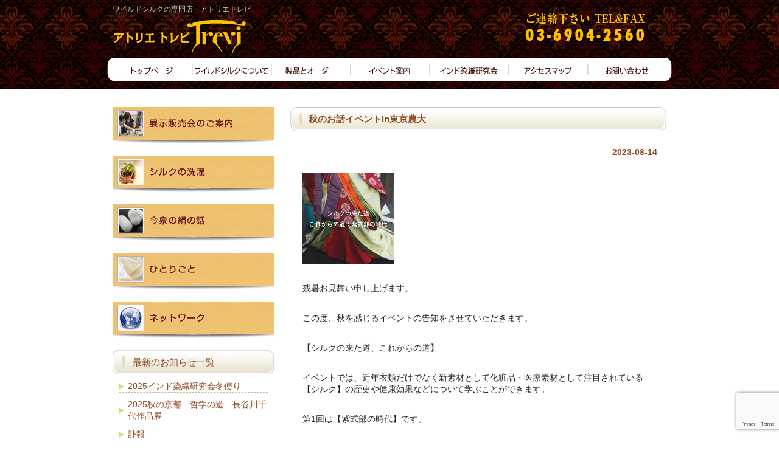

--- FILE ---
content_type: text/html; charset=UTF-8
request_url: https://www.akasaka-trevi.jp/2023/08/14/%E7%A7%8B%E3%81%AE%E3%81%8A%E8%A9%B1%E3%82%A4%E3%83%99%E3%83%B3%E3%83%88in%E6%9D%B1%E4%BA%AC%E8%BE%B2%E5%A4%A7/
body_size: 22579
content:
<!DOCTYPE html PUBLIC "-//W3C//DTD XHTML 1.0 Transitional//EN" "http://www.w3.org/TR/xhtml1/DTD/xhtml1-transitional.dtd">

<html xmlns="http://www.w3.org/1999/xhtml" lang="ja">



<head profile="http://gmpg.org/xfn/11">

<meta http-equiv="Content-Type" content="text/html; charset=UTF-8" />

<meta http-equiv="content-style-type" content="text/css" />

<meta http-equiv="content-script-type" content="text/javascript" />

<meta name="author" content="" />

<meta name="keyword" content="" />

<meta name="description" content="秋のお話イベントin東京農大 - ワイルドシルク・野蚕のショール・健康グッズ・衣料品、インド染織研究会のアトリエトレビ　" />

<title>秋のお話イベントin東京農大 - ワイルドシルクの専門店　アトリエトレビ</title>

<link rel="stylesheet" href="https://www.akasaka-trevi.jp/wordpress/wp-content/themes/theme025/style2.css" type="text/css" media="screen" />

<link rel="alternate" type="application/atom+xml" title="ワイルドシルクの専門店　アトリエトレビ Atom Feed" href="https://www.akasaka-trevi.jp/feed/atom/" />

<link rel="alternate" type="application/rss+xml" title="ワイルドシルクの専門店　アトリエトレビ RSS Feed" href="https://www.akasaka-trevi.jp/feed/" />

<link rel="pingback" href="https://www.akasaka-trevi.jp/wordpress/xmlrpc.php" />

<script type="text/javascript" src="https://www.akasaka-trevi.jp/wordpress/wp-content/themes/theme025/imgover.js"></script>

<link rel='dns-prefetch' href='//www.google.com' />
<link rel='dns-prefetch' href='//s.w.org' />
		<script type="text/javascript">
			window._wpemojiSettings = {"baseUrl":"https:\/\/s.w.org\/images\/core\/emoji\/13.0.0\/72x72\/","ext":".png","svgUrl":"https:\/\/s.w.org\/images\/core\/emoji\/13.0.0\/svg\/","svgExt":".svg","source":{"concatemoji":"https:\/\/www.akasaka-trevi.jp\/wordpress\/wp-includes\/js\/wp-emoji-release.min.js?ver=5.5.3"}};
			!function(e,a,t){var r,n,o,i,p=a.createElement("canvas"),s=p.getContext&&p.getContext("2d");function c(e,t){var a=String.fromCharCode;s.clearRect(0,0,p.width,p.height),s.fillText(a.apply(this,e),0,0);var r=p.toDataURL();return s.clearRect(0,0,p.width,p.height),s.fillText(a.apply(this,t),0,0),r===p.toDataURL()}function l(e){if(!s||!s.fillText)return!1;switch(s.textBaseline="top",s.font="600 32px Arial",e){case"flag":return!c([127987,65039,8205,9895,65039],[127987,65039,8203,9895,65039])&&(!c([55356,56826,55356,56819],[55356,56826,8203,55356,56819])&&!c([55356,57332,56128,56423,56128,56418,56128,56421,56128,56430,56128,56423,56128,56447],[55356,57332,8203,56128,56423,8203,56128,56418,8203,56128,56421,8203,56128,56430,8203,56128,56423,8203,56128,56447]));case"emoji":return!c([55357,56424,8205,55356,57212],[55357,56424,8203,55356,57212])}return!1}function d(e){var t=a.createElement("script");t.src=e,t.defer=t.type="text/javascript",a.getElementsByTagName("head")[0].appendChild(t)}for(i=Array("flag","emoji"),t.supports={everything:!0,everythingExceptFlag:!0},o=0;o<i.length;o++)t.supports[i[o]]=l(i[o]),t.supports.everything=t.supports.everything&&t.supports[i[o]],"flag"!==i[o]&&(t.supports.everythingExceptFlag=t.supports.everythingExceptFlag&&t.supports[i[o]]);t.supports.everythingExceptFlag=t.supports.everythingExceptFlag&&!t.supports.flag,t.DOMReady=!1,t.readyCallback=function(){t.DOMReady=!0},t.supports.everything||(n=function(){t.readyCallback()},a.addEventListener?(a.addEventListener("DOMContentLoaded",n,!1),e.addEventListener("load",n,!1)):(e.attachEvent("onload",n),a.attachEvent("onreadystatechange",function(){"complete"===a.readyState&&t.readyCallback()})),(r=t.source||{}).concatemoji?d(r.concatemoji):r.wpemoji&&r.twemoji&&(d(r.twemoji),d(r.wpemoji)))}(window,document,window._wpemojiSettings);
		</script>
		<style type="text/css">
img.wp-smiley,
img.emoji {
	display: inline !important;
	border: none !important;
	box-shadow: none !important;
	height: 1em !important;
	width: 1em !important;
	margin: 0 .07em !important;
	vertical-align: -0.1em !important;
	background: none !important;
	padding: 0 !important;
}
</style>
	<link rel='stylesheet' id='wp-block-library-css'  href='https://www.akasaka-trevi.jp/wordpress/wp-includes/css/dist/block-library/style.min.css?ver=5.5.3' type='text/css' media='all' />
<link rel='stylesheet' id='contact-form-7-css'  href='https://www.akasaka-trevi.jp/wordpress/wp-content/plugins/contact-form-7/includes/css/styles.css?ver=5.1.9' type='text/css' media='all' />
<script type='text/javascript' src='https://www.akasaka-trevi.jp/wordpress/wp-includes/js/jquery/jquery.js?ver=1.12.4-wp' id='jquery-core-js'></script>
<link rel="https://api.w.org/" href="https://www.akasaka-trevi.jp/wp-json/" /><link rel="alternate" type="application/json" href="https://www.akasaka-trevi.jp/wp-json/wp/v2/posts/2308" /><link rel="EditURI" type="application/rsd+xml" title="RSD" href="https://www.akasaka-trevi.jp/wordpress/xmlrpc.php?rsd" />
<link rel="wlwmanifest" type="application/wlwmanifest+xml" href="https://www.akasaka-trevi.jp/wordpress/wp-includes/wlwmanifest.xml" /> 
<link rel='prev' title='泥染め体験ツアーin奄美大島' href='https://www.akasaka-trevi.jp/2023/07/24/%e6%b3%a5%e6%9f%93%e3%82%81%e4%bd%93%e9%a8%93%e3%83%84%e3%82%a2%e3%83%bcin%e5%a5%84%e7%be%8e%e5%a4%a7%e5%b3%b6/' />
<link rel='next' title='2023&#8217;スピニングパーティーin横浜' href='https://www.akasaka-trevi.jp/2023/09/23/2023%e3%82%b9%e3%83%94%e3%83%8b%e3%83%b3%e3%82%b0%e3%83%91%e3%83%bc%e3%83%86%e3%82%a3%e3%83%bcin%e6%a8%aa%e6%b5%9c/' />
<meta name="generator" content="WordPress 5.5.3" />
<link rel="canonical" href="https://www.akasaka-trevi.jp/2023/08/14/%e7%a7%8b%e3%81%ae%e3%81%8a%e8%a9%b1%e3%82%a4%e3%83%99%e3%83%b3%e3%83%88in%e6%9d%b1%e4%ba%ac%e8%be%b2%e5%a4%a7/" />
<link rel='shortlink' href='https://www.akasaka-trevi.jp/?p=2308' />
<link rel="alternate" type="application/json+oembed" href="https://www.akasaka-trevi.jp/wp-json/oembed/1.0/embed?url=https%3A%2F%2Fwww.akasaka-trevi.jp%2F2023%2F08%2F14%2F%25e7%25a7%258b%25e3%2581%25ae%25e3%2581%258a%25e8%25a9%25b1%25e3%2582%25a4%25e3%2583%2599%25e3%2583%25b3%25e3%2583%2588in%25e6%259d%25b1%25e4%25ba%25ac%25e8%25be%25b2%25e5%25a4%25a7%2F" />
<link rel="alternate" type="text/xml+oembed" href="https://www.akasaka-trevi.jp/wp-json/oembed/1.0/embed?url=https%3A%2F%2Fwww.akasaka-trevi.jp%2F2023%2F08%2F14%2F%25e7%25a7%258b%25e3%2581%25ae%25e3%2581%258a%25e8%25a9%25b1%25e3%2582%25a4%25e3%2583%2599%25e3%2583%25b3%25e3%2583%2588in%25e6%259d%25b1%25e4%25ba%25ac%25e8%25be%25b2%25e5%25a4%25a7%2F&#038;format=xml" />


<!-- Google tag (gtag.js) -->
<script async src="https://www.googletagmanager.com/gtag/js?id=G-E0KVMKY1E5"></script>
<script>
  window.dataLayer = window.dataLayer || [];
  function gtag(){dataLayer.push(arguments);}
  gtag('js', new Date());

  gtag('config', 'G-E0KVMKY1E5');
</script>


<script type="text/javascript">



  var _gaq = _gaq || [];

  _gaq.push(['_setAccount', 'UA-3556308-21']);

  _gaq.push(['_trackPageview']);



  (function() {

    var ga = document.createElement('script'); ga.type = 'text/javascript'; ga.async = true;

    ga.src = ('https:' == document.location.protocol ? 'https://ssl' : 'http://www') + '.google-analytics.com/ga.js';

    var s = document.getElementsByTagName('script')[0]; s.parentNode.insertBefore(ga, s);

  })();



</script>

</head>



<body onload="initRollovers()">



<div id="wrapper">



	<!-- ヘッダー -->

	<div id="header">

		<h1>ワイルドシルクの専門店　アトリエトレビ</h1>

		<!-- ロゴ --><a href="https://www.akasaka-trevi.jp/"><img src="https://www.akasaka-trevi.jp/wordpress/wp-content/themes/theme025/images/logo.png" width="220" height="55" alt="Sample site" /></a><!-- / ロゴ -->

	</div>    

	<!-- / ヘッダー -->



	<!-- トップナビゲーション -->

	<ul id="topnav" class="nav">

		<li><a href="https://www.akasaka-trevi.jp/"><img src="https://www.akasaka-trevi.jp/wordpress/wp-content/themes/theme025/images/topnav_01.png" class="imgover" alt="トップページ" /></a></li>

		<li><a href="https://www.akasaka-trevi.jp/aboutsilk/"><img src="https://www.akasaka-trevi.jp/wordpress/wp-content/themes/theme025/images/topnav_02.png" class="imgover" alt="ワイルドシルクについて" /></a></li>

		<li><a href="https://www.akasaka-trevi.jp/order/"><img src="https://www.akasaka-trevi.jp/wordpress/wp-content/themes/theme025/images/topnav_03.png" class="imgover" alt="オーダー" /></a></li>

		<li><a href="https://www.akasaka-trevi.jp/event/"><img src="https://www.akasaka-trevi.jp/wordpress/wp-content/themes/theme025/images/topnav_04.png" class="imgover" alt="イベント案内" /></a></li>

		<li><a href="https://www.akasaka-trevi.jp/india/"><img src="https://www.akasaka-trevi.jp/wordpress/wp-content/themes/theme025/images/topnav_05.png" class="imgover" alt="インド染色研究会" /></a></li>

		<li><a href="https://www.akasaka-trevi.jp/access/"><img src="https://www.akasaka-trevi.jp/wordpress/wp-content/themes/theme025/images/topnav_06.png" class="imgover" alt="アクセスマップ" /></a></li>

		<li><a href="https://www.akasaka-trevi.jp/contactus/"><img src="https://www.akasaka-trevi.jp/wordpress/wp-content/themes/theme025/images/topnav_07.png" class="imgover" alt="お問い合わせ" /></a></li>

	</ul>

	<!-- トップナビゲーション -->   

    

	<!-- コンテンツ -->

	<div id="container">


<div id="main">




<h2>秋のお話イベントin東京農大</h2>

<div id="date">2023-08-14</div>

<p><img loading="lazy" class="alignnone size-thumbnail wp-image-2310" src="https://www.akasaka-trevi.jp/wordpress/wp-content/uploads/2023/08/1691657255083-150x150.jpg" alt="" width="150" height="150" /></p>
<p>残暑お見舞い申し上げます。</p>
<p>この度、秋を感じるイベントの告知をさせていただきます。</p>
<p>【シルクの来た道、これからの道】</p>
<p>イベントでは、近年衣類だけでなく新素材として化粧品・医療素材として注目されている【シルク】の歴史や健康効果などについて学ぶことができます。</p>
<p>第1回は【紫式部の時代】です。</p>
<p>2024年に放送されるNHK大河ドラマ『光る君へ』の主人公である紫式部が生きた平安時代の貴族文化「十二単(じゅうにひとえ）」についての講演イベントを開催いたします。紫式部について学び、ドラマを楽しむためのポイントを知ることができ、実際に触れることができるイベントです。</p>
<p>またドラマでは絶対語られない、十二単は服という以外に一族を表す特別な意味がありました。</p>
<p>デザインや見せ方でお給料が変わってしまう？</p>
<p>美しい十二単は【虫】にルーツがある？</p>
<p>モテるためには色の組み合わせを覚える？</p>
<p>大人も学べるイベントです。</p>
<p>また、イベントでは、絹の糸や繭の特徴や、絹を着ることで得られる健康効果なども詳しく解説されます。</p>
<p>興味のある方は、ぜひ足を運んでみてください。</p>
<p>日時：2023年9月2日</p>
<p>場所：東京農業大学「食と農の博物館」1階エントランスホール</p>
<p>https;//www.nodai.ac.jp/campus/facilities/shokutonou/</p>
<p>時間：11：00／14：30～　（60分】</p>
<p>話し手：今泉雅勝（日本野蚕学会 副会長・アトリエトレビ）</p>
<div>
<div class="gmail_signature" dir="ltr" data-smartmail="gmail_signature">
<div dir="ltr">
<div dir="ltr">
<div dir="ltr">
<div dir="ltr">
<div></div>
</div>
</div>
</div>
</div>
</div>
</div>

<!--<div id="date">カテゴリー: <a href="https://www.akasaka-trevi.jp/category/eventinfo/" rel="category tag">Event</a>, <a href="https://www.akasaka-trevi.jp/category/silk/" rel="category tag">絹の話</a>　</div>-->



<div id="next">
←「<a href="https://www.akasaka-trevi.jp/2023/07/24/%e6%b3%a5%e6%9f%93%e3%82%81%e4%bd%93%e9%a8%93%e3%83%84%e3%82%a2%e3%83%bcin%e5%a5%84%e7%be%8e%e5%a4%a7%e5%b3%b6/" rel="prev">泥染め体験ツアーin奄美大島</a>」前の記事へ　　次の記事へ「<a href="https://www.akasaka-trevi.jp/2023/09/23/2023%e3%82%b9%e3%83%94%e3%83%8b%e3%83%b3%e3%82%b0%e3%83%91%e3%83%bc%e3%83%86%e3%82%a3%e3%83%bcin%e6%a8%aa%e6%b5%9c/" rel="next">2023&#8217;スピニングパーティーin横浜</a>」→</div>






</div>

		<!-- 左 カラム -->

		<div id="sidebar">



			<p><a href="https://www.akasaka-trevi.jp/event/"><img src="https://www.akasaka-trevi.jp/wordpress/wp-content/themes/theme025/images/banner_s1.jpg" width="265" height="60" alt="banner" /></a></p>

			<p><a href="https://www.akasaka-trevi.jp/washing/"><img src="https://www.akasaka-trevi.jp/wordpress/wp-content/themes/theme025/images/banner_s2.jpg" width="265" height="60" alt="banner" /></a></p>
            
			<p><a href="https://www.akasaka-trevi.jp/silk/"><img src="https://www.akasaka-trevi.jp/wordpress/wp-content/themes/theme025/images/banner_s5.jpg" width="265" height="60" alt="banner" /></a></p>

			<p><a href="https://www.akasaka-trevi.jp/monolog/"><img src="https://www.akasaka-trevi.jp/wordpress/wp-content/themes/theme025/images/banner_s6.jpg" width="265" height="60" alt="banner" /></a></p>
           

			<!--p><a href="/access/"><img src="https://www.akasaka-trevi.jp/wordpress/wp-content/themes/theme025/images/banner_s3.jpg" width="265" height="60" alt="banner" /></a></p-->

			<p><a href="https://www.akasaka-trevi.jp/network/"><img src="https://www.akasaka-trevi.jp/wordpress/wp-content/themes/theme025/images/banner_s4.jpg" width="265" height="60" alt="banner" /></a></p>



			<h3>最新のお知らせ一覧</h3>

			<ul class="sidemenu">

				
				<li><a href="https://www.akasaka-trevi.jp/2025/12/03/2025%e3%82%a4%e3%83%b3%e3%83%89%e6%9f%93%e7%b9%94%e7%a0%94%e7%a9%b6%e4%bc%9a%e5%86%ac%e4%be%bf%e3%82%8a/" rel="bookmark">2025インド染織研究会冬便り</a></li>

				
				<li><a href="https://www.akasaka-trevi.jp/2025/08/30/2025%e7%a7%8b%e3%81%ae%e4%ba%ac%e9%83%bd%e3%80%80%e5%93%b2%e5%ad%a6%e3%81%ae%e9%81%93%e3%80%80%e9%95%b7%e8%b0%b7%e5%b7%9d%e5%8d%83%e4%bb%a3%e4%bd%9c%e5%93%81%e5%b1%95/" rel="bookmark">2025秋の京都　哲学の道　長谷川千代作品展</a></li>

				
				<li><a href="https://www.akasaka-trevi.jp/2025/08/30/%e8%a8%83%e5%a0%b1/" rel="bookmark">訃報</a></li>

				
				<li><a href="https://www.akasaka-trevi.jp/2025/05/21/%e3%80%8e%e7%b5%b9%e3%81%ae%e8%a9%b1%e3%80%8f%e3%81%ae%e9%80%9a%e4%bf%a1%e8%ac%9b%e5%ba%a7%e3%82%92%e9%96%8b%e8%a8%ad%e3%81%97%e3%81%be%e3%81%97%e3%81%9f/" rel="bookmark">『絹の話』の通信講座を開設しました</a></li>

				
				<li><a href="https://www.akasaka-trevi.jp/2025/05/21/25%e9%9d%99%e5%b2%a1%e5%a4%8f%e5%b1%95%e7%a4%ba%e4%bc%9a/" rel="bookmark">25&#8217;静岡夏展示会</a></li>

				
				<li><a href="https://www.akasaka-trevi.jp/2025/05/07/%e8%be%b2%e5%a4%a7%e3%83%af%e3%83%bc%e3%82%af%e3%82%b7%e3%83%a7%e3%83%83%e3%83%97%e3%81%ae%e3%81%8a%e7%9f%a5%e3%82%89%e3%81%9b/" rel="bookmark">好評につき再度枕作りいたします！ご参加ください</a></li>

				
				<li><a href="https://www.akasaka-trevi.jp/2025/03/31/%e7%b5%b9%e3%81%ae%e6%9d%a5%e3%81%9f%e9%81%93%e3%83%bb%e6%a3%89%e3%81%ae%e9%81%93%e3%80%80%e4%b8%89%e6%b2%b3%e3%80%9c%e9%81%a0%e6%b1%9f/" rel="bookmark">絹の来た道・棉の道　三河〜遠江</a></li>

				
				<li><a href="https://www.akasaka-trevi.jp/2025/03/28/25%e8%b2%9d%e7%b4%ab%e6%9f%93%e3%82%81%e7%a0%94%e4%bf%ae%e3%83%84%e3%82%a2%e3%83%bc%e3%81%ae%e3%81%94%e6%a1%88%e5%86%85/" rel="bookmark">25&#8217;貝紫染め研修ツアーのご案内</a></li>

				
				<li><a href="https://www.akasaka-trevi.jp/2025/02/13/2025-%e6%98%a5%e4%be%bf%e3%82%8a/" rel="bookmark">2025 春便り</a></li>

				
				<li><a href="https://www.akasaka-trevi.jp/2024/12/29/happy-new-year-2025-%e3%82%b7%e3%83%ab%e3%82%af%e3%83%ad%e3%83%bc%e3%83%89%e3%81%ae%e5%a4%a2%e3%80%80%e9%95%b7%e8%b0%b7%e5%b7%9d%e5%8d%83%e4%bb%a3%e3%80%80%e4%bd%9c%e5%93%81%e5%b1%95/" rel="bookmark">Happy New Year 2025 シルクロードの夢　長谷川千代　作品展</a></li>

				
			</ul>

            

			<!--h3>過去のお知らせ一覧</h3>

			<ul class="sidemenu">

					<li><a href='https://www.akasaka-trevi.jp/2025/12/'>2025年12月</a></li>
	<li><a href='https://www.akasaka-trevi.jp/2025/08/'>2025年8月</a></li>
	<li><a href='https://www.akasaka-trevi.jp/2025/05/'>2025年5月</a></li>
	<li><a href='https://www.akasaka-trevi.jp/2025/03/'>2025年3月</a></li>
	<li><a href='https://www.akasaka-trevi.jp/2025/02/'>2025年2月</a></li>
	<li><a href='https://www.akasaka-trevi.jp/2024/12/'>2024年12月</a></li>
	<li><a href='https://www.akasaka-trevi.jp/2024/11/'>2024年11月</a></li>
	<li><a href='https://www.akasaka-trevi.jp/2024/09/'>2024年9月</a></li>
	<li><a href='https://www.akasaka-trevi.jp/2024/08/'>2024年8月</a></li>
	<li><a href='https://www.akasaka-trevi.jp/2024/07/'>2024年7月</a></li>
	<li><a href='https://www.akasaka-trevi.jp/2024/06/'>2024年6月</a></li>
	<li><a href='https://www.akasaka-trevi.jp/2024/05/'>2024年5月</a></li>
	<li><a href='https://www.akasaka-trevi.jp/2024/04/'>2024年4月</a></li>
	<li><a href='https://www.akasaka-trevi.jp/2024/03/'>2024年3月</a></li>
	<li><a href='https://www.akasaka-trevi.jp/2024/02/'>2024年2月</a></li>
	<li><a href='https://www.akasaka-trevi.jp/2024/01/'>2024年1月</a></li>
	<li><a href='https://www.akasaka-trevi.jp/2023/11/'>2023年11月</a></li>
	<li><a href='https://www.akasaka-trevi.jp/2023/10/'>2023年10月</a></li>
	<li><a href='https://www.akasaka-trevi.jp/2023/09/'>2023年9月</a></li>
	<li><a href='https://www.akasaka-trevi.jp/2023/08/'>2023年8月</a></li>
	<li><a href='https://www.akasaka-trevi.jp/2023/07/'>2023年7月</a></li>
	<li><a href='https://www.akasaka-trevi.jp/2023/06/'>2023年6月</a></li>
	<li><a href='https://www.akasaka-trevi.jp/2023/05/'>2023年5月</a></li>
	<li><a href='https://www.akasaka-trevi.jp/2023/04/'>2023年4月</a></li>
	<li><a href='https://www.akasaka-trevi.jp/2023/03/'>2023年3月</a></li>
	<li><a href='https://www.akasaka-trevi.jp/2023/02/'>2023年2月</a></li>
	<li><a href='https://www.akasaka-trevi.jp/2023/01/'>2023年1月</a></li>
	<li><a href='https://www.akasaka-trevi.jp/2022/11/'>2022年11月</a></li>
	<li><a href='https://www.akasaka-trevi.jp/2022/10/'>2022年10月</a></li>
	<li><a href='https://www.akasaka-trevi.jp/2022/08/'>2022年8月</a></li>
	<li><a href='https://www.akasaka-trevi.jp/2022/07/'>2022年7月</a></li>
	<li><a href='https://www.akasaka-trevi.jp/2022/05/'>2022年5月</a></li>
	<li><a href='https://www.akasaka-trevi.jp/2022/04/'>2022年4月</a></li>
	<li><a href='https://www.akasaka-trevi.jp/2022/01/'>2022年1月</a></li>
	<li><a href='https://www.akasaka-trevi.jp/2021/11/'>2021年11月</a></li>
	<li><a href='https://www.akasaka-trevi.jp/2021/10/'>2021年10月</a></li>

			</ul-->



			
			


			<p><img src="https://www.akasaka-trevi.jp/wordpress/wp-content/themes/theme025/images/banner_tel.jpg" width="265" height="140" alt="banner" /></p>



			<!--p>

				<a href="http://validator.w3.org/check?uri=referer"><img src="http://www.w3.org/Icons/valid-xhtml10" alt="Valid XHTML 1.0 Transitional" height="31" width="88" /></a>

				<a href="http://jigsaw.w3.org/css-validator/check/referer"><img style="border:0;width:88px;height:31px" src="http://jigsaw.w3.org/css-validator/images/vcss-blue" alt="正当なCSSです!" /></a>

			</p-->











		</div>

		<!-- /  左 カラム  -->


	</div>
	<!-- / コンテンツ -->

	<!-- フッター -->
	<div id="footer">

		<div class="inner">

			<div id="logo">
				<!-- ロゴ --><a href="/"><img src="https://www.akasaka-trevi.jp/wordpress/wp-content/themes/theme025/images/logo2.png" width="220" height="55" alt="Sample site" /></a><!-- / ロゴ -->
			</div>
            
			<div class="box">
			</div>
			<div class="box">
			</div>
			<div class="box last">
            <p>〒101-0052<br />
東京都千代田区神田小川町2-8<br />
扇ビル 3F<br />
tel. 03-6904-2560</p>
			</div>
			<!-- / 一番最後のboxにのみ class="last" を入力してください。-->
	</div>
</div>
<!-- / フッター -->

</div>

<address>
Copyright(c) 2012 akasaka be-in Co.,ltd. All Rights Reserved.
</address>
<script type='text/javascript' id='contact-form-7-js-extra'>
/* <![CDATA[ */
var wpcf7 = {"apiSettings":{"root":"https:\/\/www.akasaka-trevi.jp\/wp-json\/contact-form-7\/v1","namespace":"contact-form-7\/v1"}};
/* ]]> */
</script>
<script type='text/javascript' src='https://www.akasaka-trevi.jp/wordpress/wp-content/plugins/contact-form-7/includes/js/scripts.js?ver=5.1.9' id='contact-form-7-js'></script>
<script type='text/javascript' src='https://www.google.com/recaptcha/api.js?render=6LeyOUYbAAAAAHKTGEX2bSCKicnfomRFaYYHcjHw&#038;ver=3.0' id='google-recaptcha-js'></script>
<script type='text/javascript' src='https://www.akasaka-trevi.jp/wordpress/wp-includes/js/wp-embed.min.js?ver=5.5.3' id='wp-embed-js'></script>
<script type="text/javascript">
( function( sitekey, actions ) {

	document.addEventListener( 'DOMContentLoaded', function( event ) {
		var wpcf7recaptcha = {

			execute: function( action ) {
				grecaptcha.execute(
					sitekey,
					{ action: action }
				).then( function( token ) {
					var event = new CustomEvent( 'wpcf7grecaptchaexecuted', {
						detail: {
							action: action,
							token: token,
						},
					} );

					document.dispatchEvent( event );
				} );
			},

			executeOnHomepage: function() {
				wpcf7recaptcha.execute( actions[ 'homepage' ] );
			},

			executeOnContactform: function() {
				wpcf7recaptcha.execute( actions[ 'contactform' ] );
			},

		};

		grecaptcha.ready(
			wpcf7recaptcha.executeOnHomepage
		);

		document.addEventListener( 'change',
			wpcf7recaptcha.executeOnContactform, false
		);

		document.addEventListener( 'wpcf7submit',
			wpcf7recaptcha.executeOnHomepage, false
		);

	} );

	document.addEventListener( 'wpcf7grecaptchaexecuted', function( event ) {
		var fields = document.querySelectorAll(
			"form.wpcf7-form input[name='g-recaptcha-response']"
		);

		for ( var i = 0; i < fields.length; i++ ) {
			var field = fields[ i ];
			field.setAttribute( 'value', event.detail.token );
		}
	} );

} )(
	'6LeyOUYbAAAAAHKTGEX2bSCKicnfomRFaYYHcjHw',
	{"homepage":"homepage","contactform":"contactform"}
);
</script>
</body>
</html>

--- FILE ---
content_type: text/html; charset=utf-8
request_url: https://www.google.com/recaptcha/api2/anchor?ar=1&k=6LeyOUYbAAAAAHKTGEX2bSCKicnfomRFaYYHcjHw&co=aHR0cHM6Ly93d3cuYWthc2FrYS10cmV2aS5qcDo0NDM.&hl=en&v=PoyoqOPhxBO7pBk68S4YbpHZ&size=invisible&anchor-ms=20000&execute-ms=30000&cb=vgvsugsf0va0
body_size: 48534
content:
<!DOCTYPE HTML><html dir="ltr" lang="en"><head><meta http-equiv="Content-Type" content="text/html; charset=UTF-8">
<meta http-equiv="X-UA-Compatible" content="IE=edge">
<title>reCAPTCHA</title>
<style type="text/css">
/* cyrillic-ext */
@font-face {
  font-family: 'Roboto';
  font-style: normal;
  font-weight: 400;
  font-stretch: 100%;
  src: url(//fonts.gstatic.com/s/roboto/v48/KFO7CnqEu92Fr1ME7kSn66aGLdTylUAMa3GUBHMdazTgWw.woff2) format('woff2');
  unicode-range: U+0460-052F, U+1C80-1C8A, U+20B4, U+2DE0-2DFF, U+A640-A69F, U+FE2E-FE2F;
}
/* cyrillic */
@font-face {
  font-family: 'Roboto';
  font-style: normal;
  font-weight: 400;
  font-stretch: 100%;
  src: url(//fonts.gstatic.com/s/roboto/v48/KFO7CnqEu92Fr1ME7kSn66aGLdTylUAMa3iUBHMdazTgWw.woff2) format('woff2');
  unicode-range: U+0301, U+0400-045F, U+0490-0491, U+04B0-04B1, U+2116;
}
/* greek-ext */
@font-face {
  font-family: 'Roboto';
  font-style: normal;
  font-weight: 400;
  font-stretch: 100%;
  src: url(//fonts.gstatic.com/s/roboto/v48/KFO7CnqEu92Fr1ME7kSn66aGLdTylUAMa3CUBHMdazTgWw.woff2) format('woff2');
  unicode-range: U+1F00-1FFF;
}
/* greek */
@font-face {
  font-family: 'Roboto';
  font-style: normal;
  font-weight: 400;
  font-stretch: 100%;
  src: url(//fonts.gstatic.com/s/roboto/v48/KFO7CnqEu92Fr1ME7kSn66aGLdTylUAMa3-UBHMdazTgWw.woff2) format('woff2');
  unicode-range: U+0370-0377, U+037A-037F, U+0384-038A, U+038C, U+038E-03A1, U+03A3-03FF;
}
/* math */
@font-face {
  font-family: 'Roboto';
  font-style: normal;
  font-weight: 400;
  font-stretch: 100%;
  src: url(//fonts.gstatic.com/s/roboto/v48/KFO7CnqEu92Fr1ME7kSn66aGLdTylUAMawCUBHMdazTgWw.woff2) format('woff2');
  unicode-range: U+0302-0303, U+0305, U+0307-0308, U+0310, U+0312, U+0315, U+031A, U+0326-0327, U+032C, U+032F-0330, U+0332-0333, U+0338, U+033A, U+0346, U+034D, U+0391-03A1, U+03A3-03A9, U+03B1-03C9, U+03D1, U+03D5-03D6, U+03F0-03F1, U+03F4-03F5, U+2016-2017, U+2034-2038, U+203C, U+2040, U+2043, U+2047, U+2050, U+2057, U+205F, U+2070-2071, U+2074-208E, U+2090-209C, U+20D0-20DC, U+20E1, U+20E5-20EF, U+2100-2112, U+2114-2115, U+2117-2121, U+2123-214F, U+2190, U+2192, U+2194-21AE, U+21B0-21E5, U+21F1-21F2, U+21F4-2211, U+2213-2214, U+2216-22FF, U+2308-230B, U+2310, U+2319, U+231C-2321, U+2336-237A, U+237C, U+2395, U+239B-23B7, U+23D0, U+23DC-23E1, U+2474-2475, U+25AF, U+25B3, U+25B7, U+25BD, U+25C1, U+25CA, U+25CC, U+25FB, U+266D-266F, U+27C0-27FF, U+2900-2AFF, U+2B0E-2B11, U+2B30-2B4C, U+2BFE, U+3030, U+FF5B, U+FF5D, U+1D400-1D7FF, U+1EE00-1EEFF;
}
/* symbols */
@font-face {
  font-family: 'Roboto';
  font-style: normal;
  font-weight: 400;
  font-stretch: 100%;
  src: url(//fonts.gstatic.com/s/roboto/v48/KFO7CnqEu92Fr1ME7kSn66aGLdTylUAMaxKUBHMdazTgWw.woff2) format('woff2');
  unicode-range: U+0001-000C, U+000E-001F, U+007F-009F, U+20DD-20E0, U+20E2-20E4, U+2150-218F, U+2190, U+2192, U+2194-2199, U+21AF, U+21E6-21F0, U+21F3, U+2218-2219, U+2299, U+22C4-22C6, U+2300-243F, U+2440-244A, U+2460-24FF, U+25A0-27BF, U+2800-28FF, U+2921-2922, U+2981, U+29BF, U+29EB, U+2B00-2BFF, U+4DC0-4DFF, U+FFF9-FFFB, U+10140-1018E, U+10190-1019C, U+101A0, U+101D0-101FD, U+102E0-102FB, U+10E60-10E7E, U+1D2C0-1D2D3, U+1D2E0-1D37F, U+1F000-1F0FF, U+1F100-1F1AD, U+1F1E6-1F1FF, U+1F30D-1F30F, U+1F315, U+1F31C, U+1F31E, U+1F320-1F32C, U+1F336, U+1F378, U+1F37D, U+1F382, U+1F393-1F39F, U+1F3A7-1F3A8, U+1F3AC-1F3AF, U+1F3C2, U+1F3C4-1F3C6, U+1F3CA-1F3CE, U+1F3D4-1F3E0, U+1F3ED, U+1F3F1-1F3F3, U+1F3F5-1F3F7, U+1F408, U+1F415, U+1F41F, U+1F426, U+1F43F, U+1F441-1F442, U+1F444, U+1F446-1F449, U+1F44C-1F44E, U+1F453, U+1F46A, U+1F47D, U+1F4A3, U+1F4B0, U+1F4B3, U+1F4B9, U+1F4BB, U+1F4BF, U+1F4C8-1F4CB, U+1F4D6, U+1F4DA, U+1F4DF, U+1F4E3-1F4E6, U+1F4EA-1F4ED, U+1F4F7, U+1F4F9-1F4FB, U+1F4FD-1F4FE, U+1F503, U+1F507-1F50B, U+1F50D, U+1F512-1F513, U+1F53E-1F54A, U+1F54F-1F5FA, U+1F610, U+1F650-1F67F, U+1F687, U+1F68D, U+1F691, U+1F694, U+1F698, U+1F6AD, U+1F6B2, U+1F6B9-1F6BA, U+1F6BC, U+1F6C6-1F6CF, U+1F6D3-1F6D7, U+1F6E0-1F6EA, U+1F6F0-1F6F3, U+1F6F7-1F6FC, U+1F700-1F7FF, U+1F800-1F80B, U+1F810-1F847, U+1F850-1F859, U+1F860-1F887, U+1F890-1F8AD, U+1F8B0-1F8BB, U+1F8C0-1F8C1, U+1F900-1F90B, U+1F93B, U+1F946, U+1F984, U+1F996, U+1F9E9, U+1FA00-1FA6F, U+1FA70-1FA7C, U+1FA80-1FA89, U+1FA8F-1FAC6, U+1FACE-1FADC, U+1FADF-1FAE9, U+1FAF0-1FAF8, U+1FB00-1FBFF;
}
/* vietnamese */
@font-face {
  font-family: 'Roboto';
  font-style: normal;
  font-weight: 400;
  font-stretch: 100%;
  src: url(//fonts.gstatic.com/s/roboto/v48/KFO7CnqEu92Fr1ME7kSn66aGLdTylUAMa3OUBHMdazTgWw.woff2) format('woff2');
  unicode-range: U+0102-0103, U+0110-0111, U+0128-0129, U+0168-0169, U+01A0-01A1, U+01AF-01B0, U+0300-0301, U+0303-0304, U+0308-0309, U+0323, U+0329, U+1EA0-1EF9, U+20AB;
}
/* latin-ext */
@font-face {
  font-family: 'Roboto';
  font-style: normal;
  font-weight: 400;
  font-stretch: 100%;
  src: url(//fonts.gstatic.com/s/roboto/v48/KFO7CnqEu92Fr1ME7kSn66aGLdTylUAMa3KUBHMdazTgWw.woff2) format('woff2');
  unicode-range: U+0100-02BA, U+02BD-02C5, U+02C7-02CC, U+02CE-02D7, U+02DD-02FF, U+0304, U+0308, U+0329, U+1D00-1DBF, U+1E00-1E9F, U+1EF2-1EFF, U+2020, U+20A0-20AB, U+20AD-20C0, U+2113, U+2C60-2C7F, U+A720-A7FF;
}
/* latin */
@font-face {
  font-family: 'Roboto';
  font-style: normal;
  font-weight: 400;
  font-stretch: 100%;
  src: url(//fonts.gstatic.com/s/roboto/v48/KFO7CnqEu92Fr1ME7kSn66aGLdTylUAMa3yUBHMdazQ.woff2) format('woff2');
  unicode-range: U+0000-00FF, U+0131, U+0152-0153, U+02BB-02BC, U+02C6, U+02DA, U+02DC, U+0304, U+0308, U+0329, U+2000-206F, U+20AC, U+2122, U+2191, U+2193, U+2212, U+2215, U+FEFF, U+FFFD;
}
/* cyrillic-ext */
@font-face {
  font-family: 'Roboto';
  font-style: normal;
  font-weight: 500;
  font-stretch: 100%;
  src: url(//fonts.gstatic.com/s/roboto/v48/KFO7CnqEu92Fr1ME7kSn66aGLdTylUAMa3GUBHMdazTgWw.woff2) format('woff2');
  unicode-range: U+0460-052F, U+1C80-1C8A, U+20B4, U+2DE0-2DFF, U+A640-A69F, U+FE2E-FE2F;
}
/* cyrillic */
@font-face {
  font-family: 'Roboto';
  font-style: normal;
  font-weight: 500;
  font-stretch: 100%;
  src: url(//fonts.gstatic.com/s/roboto/v48/KFO7CnqEu92Fr1ME7kSn66aGLdTylUAMa3iUBHMdazTgWw.woff2) format('woff2');
  unicode-range: U+0301, U+0400-045F, U+0490-0491, U+04B0-04B1, U+2116;
}
/* greek-ext */
@font-face {
  font-family: 'Roboto';
  font-style: normal;
  font-weight: 500;
  font-stretch: 100%;
  src: url(//fonts.gstatic.com/s/roboto/v48/KFO7CnqEu92Fr1ME7kSn66aGLdTylUAMa3CUBHMdazTgWw.woff2) format('woff2');
  unicode-range: U+1F00-1FFF;
}
/* greek */
@font-face {
  font-family: 'Roboto';
  font-style: normal;
  font-weight: 500;
  font-stretch: 100%;
  src: url(//fonts.gstatic.com/s/roboto/v48/KFO7CnqEu92Fr1ME7kSn66aGLdTylUAMa3-UBHMdazTgWw.woff2) format('woff2');
  unicode-range: U+0370-0377, U+037A-037F, U+0384-038A, U+038C, U+038E-03A1, U+03A3-03FF;
}
/* math */
@font-face {
  font-family: 'Roboto';
  font-style: normal;
  font-weight: 500;
  font-stretch: 100%;
  src: url(//fonts.gstatic.com/s/roboto/v48/KFO7CnqEu92Fr1ME7kSn66aGLdTylUAMawCUBHMdazTgWw.woff2) format('woff2');
  unicode-range: U+0302-0303, U+0305, U+0307-0308, U+0310, U+0312, U+0315, U+031A, U+0326-0327, U+032C, U+032F-0330, U+0332-0333, U+0338, U+033A, U+0346, U+034D, U+0391-03A1, U+03A3-03A9, U+03B1-03C9, U+03D1, U+03D5-03D6, U+03F0-03F1, U+03F4-03F5, U+2016-2017, U+2034-2038, U+203C, U+2040, U+2043, U+2047, U+2050, U+2057, U+205F, U+2070-2071, U+2074-208E, U+2090-209C, U+20D0-20DC, U+20E1, U+20E5-20EF, U+2100-2112, U+2114-2115, U+2117-2121, U+2123-214F, U+2190, U+2192, U+2194-21AE, U+21B0-21E5, U+21F1-21F2, U+21F4-2211, U+2213-2214, U+2216-22FF, U+2308-230B, U+2310, U+2319, U+231C-2321, U+2336-237A, U+237C, U+2395, U+239B-23B7, U+23D0, U+23DC-23E1, U+2474-2475, U+25AF, U+25B3, U+25B7, U+25BD, U+25C1, U+25CA, U+25CC, U+25FB, U+266D-266F, U+27C0-27FF, U+2900-2AFF, U+2B0E-2B11, U+2B30-2B4C, U+2BFE, U+3030, U+FF5B, U+FF5D, U+1D400-1D7FF, U+1EE00-1EEFF;
}
/* symbols */
@font-face {
  font-family: 'Roboto';
  font-style: normal;
  font-weight: 500;
  font-stretch: 100%;
  src: url(//fonts.gstatic.com/s/roboto/v48/KFO7CnqEu92Fr1ME7kSn66aGLdTylUAMaxKUBHMdazTgWw.woff2) format('woff2');
  unicode-range: U+0001-000C, U+000E-001F, U+007F-009F, U+20DD-20E0, U+20E2-20E4, U+2150-218F, U+2190, U+2192, U+2194-2199, U+21AF, U+21E6-21F0, U+21F3, U+2218-2219, U+2299, U+22C4-22C6, U+2300-243F, U+2440-244A, U+2460-24FF, U+25A0-27BF, U+2800-28FF, U+2921-2922, U+2981, U+29BF, U+29EB, U+2B00-2BFF, U+4DC0-4DFF, U+FFF9-FFFB, U+10140-1018E, U+10190-1019C, U+101A0, U+101D0-101FD, U+102E0-102FB, U+10E60-10E7E, U+1D2C0-1D2D3, U+1D2E0-1D37F, U+1F000-1F0FF, U+1F100-1F1AD, U+1F1E6-1F1FF, U+1F30D-1F30F, U+1F315, U+1F31C, U+1F31E, U+1F320-1F32C, U+1F336, U+1F378, U+1F37D, U+1F382, U+1F393-1F39F, U+1F3A7-1F3A8, U+1F3AC-1F3AF, U+1F3C2, U+1F3C4-1F3C6, U+1F3CA-1F3CE, U+1F3D4-1F3E0, U+1F3ED, U+1F3F1-1F3F3, U+1F3F5-1F3F7, U+1F408, U+1F415, U+1F41F, U+1F426, U+1F43F, U+1F441-1F442, U+1F444, U+1F446-1F449, U+1F44C-1F44E, U+1F453, U+1F46A, U+1F47D, U+1F4A3, U+1F4B0, U+1F4B3, U+1F4B9, U+1F4BB, U+1F4BF, U+1F4C8-1F4CB, U+1F4D6, U+1F4DA, U+1F4DF, U+1F4E3-1F4E6, U+1F4EA-1F4ED, U+1F4F7, U+1F4F9-1F4FB, U+1F4FD-1F4FE, U+1F503, U+1F507-1F50B, U+1F50D, U+1F512-1F513, U+1F53E-1F54A, U+1F54F-1F5FA, U+1F610, U+1F650-1F67F, U+1F687, U+1F68D, U+1F691, U+1F694, U+1F698, U+1F6AD, U+1F6B2, U+1F6B9-1F6BA, U+1F6BC, U+1F6C6-1F6CF, U+1F6D3-1F6D7, U+1F6E0-1F6EA, U+1F6F0-1F6F3, U+1F6F7-1F6FC, U+1F700-1F7FF, U+1F800-1F80B, U+1F810-1F847, U+1F850-1F859, U+1F860-1F887, U+1F890-1F8AD, U+1F8B0-1F8BB, U+1F8C0-1F8C1, U+1F900-1F90B, U+1F93B, U+1F946, U+1F984, U+1F996, U+1F9E9, U+1FA00-1FA6F, U+1FA70-1FA7C, U+1FA80-1FA89, U+1FA8F-1FAC6, U+1FACE-1FADC, U+1FADF-1FAE9, U+1FAF0-1FAF8, U+1FB00-1FBFF;
}
/* vietnamese */
@font-face {
  font-family: 'Roboto';
  font-style: normal;
  font-weight: 500;
  font-stretch: 100%;
  src: url(//fonts.gstatic.com/s/roboto/v48/KFO7CnqEu92Fr1ME7kSn66aGLdTylUAMa3OUBHMdazTgWw.woff2) format('woff2');
  unicode-range: U+0102-0103, U+0110-0111, U+0128-0129, U+0168-0169, U+01A0-01A1, U+01AF-01B0, U+0300-0301, U+0303-0304, U+0308-0309, U+0323, U+0329, U+1EA0-1EF9, U+20AB;
}
/* latin-ext */
@font-face {
  font-family: 'Roboto';
  font-style: normal;
  font-weight: 500;
  font-stretch: 100%;
  src: url(//fonts.gstatic.com/s/roboto/v48/KFO7CnqEu92Fr1ME7kSn66aGLdTylUAMa3KUBHMdazTgWw.woff2) format('woff2');
  unicode-range: U+0100-02BA, U+02BD-02C5, U+02C7-02CC, U+02CE-02D7, U+02DD-02FF, U+0304, U+0308, U+0329, U+1D00-1DBF, U+1E00-1E9F, U+1EF2-1EFF, U+2020, U+20A0-20AB, U+20AD-20C0, U+2113, U+2C60-2C7F, U+A720-A7FF;
}
/* latin */
@font-face {
  font-family: 'Roboto';
  font-style: normal;
  font-weight: 500;
  font-stretch: 100%;
  src: url(//fonts.gstatic.com/s/roboto/v48/KFO7CnqEu92Fr1ME7kSn66aGLdTylUAMa3yUBHMdazQ.woff2) format('woff2');
  unicode-range: U+0000-00FF, U+0131, U+0152-0153, U+02BB-02BC, U+02C6, U+02DA, U+02DC, U+0304, U+0308, U+0329, U+2000-206F, U+20AC, U+2122, U+2191, U+2193, U+2212, U+2215, U+FEFF, U+FFFD;
}
/* cyrillic-ext */
@font-face {
  font-family: 'Roboto';
  font-style: normal;
  font-weight: 900;
  font-stretch: 100%;
  src: url(//fonts.gstatic.com/s/roboto/v48/KFO7CnqEu92Fr1ME7kSn66aGLdTylUAMa3GUBHMdazTgWw.woff2) format('woff2');
  unicode-range: U+0460-052F, U+1C80-1C8A, U+20B4, U+2DE0-2DFF, U+A640-A69F, U+FE2E-FE2F;
}
/* cyrillic */
@font-face {
  font-family: 'Roboto';
  font-style: normal;
  font-weight: 900;
  font-stretch: 100%;
  src: url(//fonts.gstatic.com/s/roboto/v48/KFO7CnqEu92Fr1ME7kSn66aGLdTylUAMa3iUBHMdazTgWw.woff2) format('woff2');
  unicode-range: U+0301, U+0400-045F, U+0490-0491, U+04B0-04B1, U+2116;
}
/* greek-ext */
@font-face {
  font-family: 'Roboto';
  font-style: normal;
  font-weight: 900;
  font-stretch: 100%;
  src: url(//fonts.gstatic.com/s/roboto/v48/KFO7CnqEu92Fr1ME7kSn66aGLdTylUAMa3CUBHMdazTgWw.woff2) format('woff2');
  unicode-range: U+1F00-1FFF;
}
/* greek */
@font-face {
  font-family: 'Roboto';
  font-style: normal;
  font-weight: 900;
  font-stretch: 100%;
  src: url(//fonts.gstatic.com/s/roboto/v48/KFO7CnqEu92Fr1ME7kSn66aGLdTylUAMa3-UBHMdazTgWw.woff2) format('woff2');
  unicode-range: U+0370-0377, U+037A-037F, U+0384-038A, U+038C, U+038E-03A1, U+03A3-03FF;
}
/* math */
@font-face {
  font-family: 'Roboto';
  font-style: normal;
  font-weight: 900;
  font-stretch: 100%;
  src: url(//fonts.gstatic.com/s/roboto/v48/KFO7CnqEu92Fr1ME7kSn66aGLdTylUAMawCUBHMdazTgWw.woff2) format('woff2');
  unicode-range: U+0302-0303, U+0305, U+0307-0308, U+0310, U+0312, U+0315, U+031A, U+0326-0327, U+032C, U+032F-0330, U+0332-0333, U+0338, U+033A, U+0346, U+034D, U+0391-03A1, U+03A3-03A9, U+03B1-03C9, U+03D1, U+03D5-03D6, U+03F0-03F1, U+03F4-03F5, U+2016-2017, U+2034-2038, U+203C, U+2040, U+2043, U+2047, U+2050, U+2057, U+205F, U+2070-2071, U+2074-208E, U+2090-209C, U+20D0-20DC, U+20E1, U+20E5-20EF, U+2100-2112, U+2114-2115, U+2117-2121, U+2123-214F, U+2190, U+2192, U+2194-21AE, U+21B0-21E5, U+21F1-21F2, U+21F4-2211, U+2213-2214, U+2216-22FF, U+2308-230B, U+2310, U+2319, U+231C-2321, U+2336-237A, U+237C, U+2395, U+239B-23B7, U+23D0, U+23DC-23E1, U+2474-2475, U+25AF, U+25B3, U+25B7, U+25BD, U+25C1, U+25CA, U+25CC, U+25FB, U+266D-266F, U+27C0-27FF, U+2900-2AFF, U+2B0E-2B11, U+2B30-2B4C, U+2BFE, U+3030, U+FF5B, U+FF5D, U+1D400-1D7FF, U+1EE00-1EEFF;
}
/* symbols */
@font-face {
  font-family: 'Roboto';
  font-style: normal;
  font-weight: 900;
  font-stretch: 100%;
  src: url(//fonts.gstatic.com/s/roboto/v48/KFO7CnqEu92Fr1ME7kSn66aGLdTylUAMaxKUBHMdazTgWw.woff2) format('woff2');
  unicode-range: U+0001-000C, U+000E-001F, U+007F-009F, U+20DD-20E0, U+20E2-20E4, U+2150-218F, U+2190, U+2192, U+2194-2199, U+21AF, U+21E6-21F0, U+21F3, U+2218-2219, U+2299, U+22C4-22C6, U+2300-243F, U+2440-244A, U+2460-24FF, U+25A0-27BF, U+2800-28FF, U+2921-2922, U+2981, U+29BF, U+29EB, U+2B00-2BFF, U+4DC0-4DFF, U+FFF9-FFFB, U+10140-1018E, U+10190-1019C, U+101A0, U+101D0-101FD, U+102E0-102FB, U+10E60-10E7E, U+1D2C0-1D2D3, U+1D2E0-1D37F, U+1F000-1F0FF, U+1F100-1F1AD, U+1F1E6-1F1FF, U+1F30D-1F30F, U+1F315, U+1F31C, U+1F31E, U+1F320-1F32C, U+1F336, U+1F378, U+1F37D, U+1F382, U+1F393-1F39F, U+1F3A7-1F3A8, U+1F3AC-1F3AF, U+1F3C2, U+1F3C4-1F3C6, U+1F3CA-1F3CE, U+1F3D4-1F3E0, U+1F3ED, U+1F3F1-1F3F3, U+1F3F5-1F3F7, U+1F408, U+1F415, U+1F41F, U+1F426, U+1F43F, U+1F441-1F442, U+1F444, U+1F446-1F449, U+1F44C-1F44E, U+1F453, U+1F46A, U+1F47D, U+1F4A3, U+1F4B0, U+1F4B3, U+1F4B9, U+1F4BB, U+1F4BF, U+1F4C8-1F4CB, U+1F4D6, U+1F4DA, U+1F4DF, U+1F4E3-1F4E6, U+1F4EA-1F4ED, U+1F4F7, U+1F4F9-1F4FB, U+1F4FD-1F4FE, U+1F503, U+1F507-1F50B, U+1F50D, U+1F512-1F513, U+1F53E-1F54A, U+1F54F-1F5FA, U+1F610, U+1F650-1F67F, U+1F687, U+1F68D, U+1F691, U+1F694, U+1F698, U+1F6AD, U+1F6B2, U+1F6B9-1F6BA, U+1F6BC, U+1F6C6-1F6CF, U+1F6D3-1F6D7, U+1F6E0-1F6EA, U+1F6F0-1F6F3, U+1F6F7-1F6FC, U+1F700-1F7FF, U+1F800-1F80B, U+1F810-1F847, U+1F850-1F859, U+1F860-1F887, U+1F890-1F8AD, U+1F8B0-1F8BB, U+1F8C0-1F8C1, U+1F900-1F90B, U+1F93B, U+1F946, U+1F984, U+1F996, U+1F9E9, U+1FA00-1FA6F, U+1FA70-1FA7C, U+1FA80-1FA89, U+1FA8F-1FAC6, U+1FACE-1FADC, U+1FADF-1FAE9, U+1FAF0-1FAF8, U+1FB00-1FBFF;
}
/* vietnamese */
@font-face {
  font-family: 'Roboto';
  font-style: normal;
  font-weight: 900;
  font-stretch: 100%;
  src: url(//fonts.gstatic.com/s/roboto/v48/KFO7CnqEu92Fr1ME7kSn66aGLdTylUAMa3OUBHMdazTgWw.woff2) format('woff2');
  unicode-range: U+0102-0103, U+0110-0111, U+0128-0129, U+0168-0169, U+01A0-01A1, U+01AF-01B0, U+0300-0301, U+0303-0304, U+0308-0309, U+0323, U+0329, U+1EA0-1EF9, U+20AB;
}
/* latin-ext */
@font-face {
  font-family: 'Roboto';
  font-style: normal;
  font-weight: 900;
  font-stretch: 100%;
  src: url(//fonts.gstatic.com/s/roboto/v48/KFO7CnqEu92Fr1ME7kSn66aGLdTylUAMa3KUBHMdazTgWw.woff2) format('woff2');
  unicode-range: U+0100-02BA, U+02BD-02C5, U+02C7-02CC, U+02CE-02D7, U+02DD-02FF, U+0304, U+0308, U+0329, U+1D00-1DBF, U+1E00-1E9F, U+1EF2-1EFF, U+2020, U+20A0-20AB, U+20AD-20C0, U+2113, U+2C60-2C7F, U+A720-A7FF;
}
/* latin */
@font-face {
  font-family: 'Roboto';
  font-style: normal;
  font-weight: 900;
  font-stretch: 100%;
  src: url(//fonts.gstatic.com/s/roboto/v48/KFO7CnqEu92Fr1ME7kSn66aGLdTylUAMa3yUBHMdazQ.woff2) format('woff2');
  unicode-range: U+0000-00FF, U+0131, U+0152-0153, U+02BB-02BC, U+02C6, U+02DA, U+02DC, U+0304, U+0308, U+0329, U+2000-206F, U+20AC, U+2122, U+2191, U+2193, U+2212, U+2215, U+FEFF, U+FFFD;
}

</style>
<link rel="stylesheet" type="text/css" href="https://www.gstatic.com/recaptcha/releases/PoyoqOPhxBO7pBk68S4YbpHZ/styles__ltr.css">
<script nonce="yKdAxhS_pdqARKOnjjFPEQ" type="text/javascript">window['__recaptcha_api'] = 'https://www.google.com/recaptcha/api2/';</script>
<script type="text/javascript" src="https://www.gstatic.com/recaptcha/releases/PoyoqOPhxBO7pBk68S4YbpHZ/recaptcha__en.js" nonce="yKdAxhS_pdqARKOnjjFPEQ">
      
    </script></head>
<body><div id="rc-anchor-alert" class="rc-anchor-alert"></div>
<input type="hidden" id="recaptcha-token" value="[base64]">
<script type="text/javascript" nonce="yKdAxhS_pdqARKOnjjFPEQ">
      recaptcha.anchor.Main.init("[\x22ainput\x22,[\x22bgdata\x22,\x22\x22,\[base64]/[base64]/[base64]/[base64]/[base64]/[base64]/[base64]/[base64]/[base64]/[base64]\\u003d\x22,\[base64]\x22,\x22w7swLwAWw7TDoVrCjFTDscO8w5Ebf3PCjAZ2w5nCvWbDpMKhSsKDYsKlXi7CmcKIamfDmV4WScKtXcODw70hw4tKCjF3wqhlw689bcOCD8KpwrVSCsO9w6XCjMK9LS5kw75lw6DDlDN3w6zDscK0HQ/DkMKGw44BF8OtHMKCwp3DlcOeOMOyVSxwwpQoLsOrfsKqw5rDqBR9wohmCyZJwpXDrcKHIsOxwqYYw5TDo8OZwp/CiwJcL8KgTsOvPhHDqnHCrsOAwpnDmcKlwr7DrMOMGH5nwp5nRA5uWsOpdhzChcO1dcKUUsKLw4PCunLDiTgiwoZ0w7VSwrzDuV9SDsOewpHDsUtIw7RjAMK6wovCnsOgw6ZaEMKmNCNuwrvDqcKVd8K/fMK3EcKywo0Lw4rDi3YXw6RoACEgw5fDu8O4wqzChmZxf8OEw6LDk8KXfsOBJsOORzQew5RVw5bCrcKow5bCkMO7B8OowpN2wo4QS8OHwrDClVl4WMOAEMOTwpN+BX3Dqk3DqWfDt1DDoMKfw6Rgw6fDpsOWw61bLQ3CvyrDnwtzw5o/W3vCnnTCl8Klw4BaPEYhw7TCo8K3w4nCosKADik8w74Vwo9mKyFYQMKGSBbDiMOBw6/Ct8K8wozDksOVwozCgSvCnsOIPjLCrR0HBkdhwpvDlcOUH8KGGMKhIGHDsMKCw7YPWMKuFV9rWcKNdcKnQArCh3DDjsOhwpvDncO9WcOgwp7DvMKRw5rDh0IHw4Ydw7YbF244RBRZwrXDqUTCgHLCuQzDvD/Dj3fDrCXDisO6w4IPFHLCgWJTBsOmwpcSwozDqcK/wrYvw7sbAsOSIcKCwoBXGsKQwovCucKpw6NDw6Vqw7kxwqJRFMOAwoxUHzjCvUc9w4LDqhzCisOLwpsqGH7CoiZOwodkwqMfAcO1cMOswpAPw4Zew7tuwp5CdEzDtCbCjzHDvFVew4/[base64]/Dv8OMw7UwFivCt8O1DsOzwqzDimfDhDo4woEkwrRMwrQhJ8OUU8Kiw7ocan/Dp1PCpWrClcOabydubzEDw7vDp3l6IcKLwqREwrYTwoHDjk/[base64]/[base64]/[base64]/Du0jDs8Olwp8uw7LCqcONw6dPwo54w74RwqkKw73DiMKCfAnCvyPCnD/CocKSesO4ZsK2C8OAcsOXAMKDLwF8RSrCicKgEMOWwpwPMEITDcOpwoV/IsOlIMOZE8K7wp3Dr8O1wow1XcOhOR/CgDLDkE7Cqk3Cgkdvwp4kf1o4VMKcwoDDoVHDiAwiw63CkmvDk8OAV8K1woFZwo/Dg8KfwpwuwojCv8KUw6l0w5dCwonDkMOzw6HCkxDDiDzCvcOUSyvCusKNAsOGwr/CnH3Dq8K+w6B4XcKAw5M7I8OJUcKlwqArAcKlw4XDrsOdXh3CnXfDkng8wocffW1MEzjDjHvCkMOWCw1ew6cqwr9Nw6XDq8Orw58sFsKmw59TwoI1wpzCkzHDv13CnMK4w5/DsXnCvcOowrvCjRbCsMO2Z8K2FQDCswnCo3LDgsO3B0towoTDscOZw4hMehxowrXDmUHDnMKZRzLCksOIw47Ck8K+wo3CrMKOwpkxwq/CjWvClgfCo3bDjsKMHTzDt8KOWsObX8O4OHdlw7DCgmvDpiE3w4XCgsO+wpN5I8KCCgpJLsKZw7cVw6jCucO5EsKtfzxGwo3DnkvDi3kAATjDlMOrwrBvw7JDwpnCulvCj8OpWcO0wqgIJsOZMcOww7bDjW47PMOGTUPCrBTDqis/[base64]/wqlefsOswq/Cj8OKwrbDlcO3w5U1VMKIeMOKwpfDrsKZw58cworDuMOFGQ0MOkVTw6htXiAcw7gEw4RURHLDgcKqw7J3wr9mRSHChcOUZibCuDY4wpjCr8KjSA/DrRIPwqnDmMK0w4PDicKpwqAPwohxJUQTGsO3w7TDqjbCl0ZmZgfDmMOHVcOaw6zDscKtw6XCpsKDw6jCmCtbwp12WMKrVsO4w4bCmiQ1w7EkQMKMCsOCw4vDvMOEw54AH8K4w5INI8O9LQ94w5fDsMOowrHDiVMca1g3VMKkwr/CuwtEw71EYMOwwqUzScKRw47ColZMwrhAwpxbwqd9wpnCrhrCpsKCLD3CikDDs8OTNkXCscKQeUzDu8OzJFguw6zDq2PCpMOBC8KvBTLDp8KSw4/CqMOGwpnDtlBGa1YGHsK3GmEKwr1Nb8OuwqVNEVdOw4PCnD8BET5zw6vDg8OwGcKhw6RGw5tGw64/[base64]/[base64]/[base64]/DnMOXw4tuaDBlwrrCpMOWw47DhgV8GS/[base64]/Ds17Ci8K1w5MULmHCrsKYLMK0fkJyw5M4wq/CsMKdwoLCgsKNw6YXcMOuw6JJW8ONE348REDCpyjCihfDj8KnwoDCt8KjwqXDkg9MEMOdQAXDhcKuwqRpFUPDq37DkXnDlsKaw5HDqsOZwrRNMVLDthPClUV7IsO4wrnDjDvCvU7CiU9TOMO/wrIrCSYxMcK3wqoZw6fCt8O+w7ZQwr7CiAUFwqTCrjTCk8KzwpB4RUXCrw/DhXnCmT7CtcO/w5p/[base64]/[base64]/DuULCgcOydxLDr8OtBsK1woPCvBrCkMO+CMOoGz/[base64]/DicOWGykKIsO+OsOkwq3CmjDDscOyaDTDtsK5QD/[base64]/w6zDoMKnHGYnw5HDlirDh1fDicO/FMO0eQMdw5/DuQrDrT3DpXZfwrAOcsO3wqXDuhZAwrFvwrUqRMOtwoAENx/DiwfDu8K4wo5YDsKPw69sw6oiwoVCw6gQwpUrw4bCtcK9Cl/CmVZhw606wpHDvVzDtXRAw7wAwophw60iwqrDoiFnScKxW8Otw43Cr8Oxw7dNwqvDv8ONwqvDmGRtwp0Kw7nDhQzCkV3Dq2jCiFDCg8O2w7fDtcOfa1tEwpcLwo3DmlDCrsKIwrnDqjdxD3jDqMOGaHI/BMKuNS4gw5vDhxHCjMOaSFPCscK/GMObw5PChMK+w7/Dk8Klw6rCmURawq0FCsKAw7cwwr9Vwp3ClCzDrsOCKQvDtcOUbXjCnMKXf2YjLMOec8OwwpfCpsOkwqjDkGoIP2PDqMKiwrpvw4/DmEXDp8KGw63DusKvwog3w6XDpsKpTTzDiyRHFSPDiipew7JxJUrCuRfCp8KyIRHDvMKDw447MD1/K8KOL8KLw7nCh8KKwovClnsGVGbDksO4OcKrwplYQnzCrMOHwr7DuTRsQTzDr8KaUMKDwqvDjg1Mwq4fwobDpcOvKcO6w6PCpQPDihkBwq3DnRocw4rDg8K5w7/DkMOpWMO5w4HCtE7CkxfCiX8nwp7DlnDCt8OJQFoDGMKgw5HDmT17HjHDnMOGMMK3wqbDhCLDlMK2LsOeDT94acO/CsKiXAlvYsOsNMONwofCrMK9wpXDujdlw6oIw73CncKOIMKzc8KXCMObGcOjJMK+w7DDv2vCh2zDt0N7JsKXw5nCjsOXwr3DucKcJcONw5nDm2g+NBrCmj/DmTNvBMKow7rDs3fDsmA6S8OYwqljw6BxRCjDswhoScODwoXDgcOIwpxPV8KVFsKVw5d0wpgpwrzDjMKHwqAIQ07DocK9wpUTwoUlCMO5Z8K3w7vCvz8hU8KdW8KCw7bCm8KDcBszw4XDvT7CugnDlyU5AV0DTR7DgcO6RFY3wrHDs0XCu0DCnsKAwqjDr8OxfS/CmifCmh1XEW7Cp0bDh0TCjMO3ShfCv8KmwrnDiFBDw7ZDw4rCrAvCs8KgN8OEw7nCpcOswozCpCtewrnDoFxAwofDtcKBwqLDh1hGwofDsCzCs8KDcMKXwrnCoRIrw71/JXzCgcKLwog6wpVYaWp6wrXDskZCwr9/wqnDlAkoD0xjw6cUwqbCkHw0w4pUw6rDqF3DpcObGMOYwp/Dj8OLXMOyw7ATbcKuwqNWwoRDw6DDiMOvNXM2wpnCqsOewpsVw6rDvBDDmcOISyrCnR4yw6HCoMKJwq9Ew795OcKEbRhfBER3e8KtFMKBwpJzdBDDpMOcen3CrMKzwq3DtMK+w6snTsKgCcOuAMOpTkU6w58LLSLCrMKLw7cNw4QdQg9Vw7/DohTDjsOOw6ddwoZMYcOAPsKKwpI/w5YCwp7DmRPDpsOOPTsawojDogzDmXXCmQLDlELDqQDCpsOawqVEVsOsU2RDf8KOUMKFRR9zHynCiAbDg8OUw6HCkiJiwrIqQmU+w4hIwpFUwrjCpFvCl1d0woMBRFzChcK8w6/[base64]/ZcKDwqoUwrwSwofCoVhqwpEIwrXCuyoZXmUeK3TCosOIbsKLdToXw6NKbMOJwpYIZcKCwpkfw6bDrFMiScOZJGJRZcOJMTLDllXCmcOkNRfDqB15wrpqD289w6/DiVLCl3htTFVCw5DDgWtYwphUwrRQwq1IIMOlw6PDllzDkMOow4LDs8OHw7hLPMO7wqcxwroEw50GOcO4AMO8w4TDt8K9w6jCgUzCqsOjw4HDhcKWw6JAWjQQwrnCp2rDiMKnUkd5I8OdcBIOw4LDiMOyw77DvAhfwpIWw4Nswr7DjMK/[base64]/[base64]/w49ZwrhIRh7CuWJrw4HClFE2wqI1woLClEHDp8K2UUI/wp0Wwo8YZcOqw7l1w5bDkMKsLTceKEQeZBEBSRDDjsOWO11ww4zDqsO0w4jDlcOJw51kw73CocOKw6zDkMKvKWBuwqRmB8OWwo/DkQ7DvsO8w5o9woM4EMO3CsKwRkbDj8Kpwq3DlWU0NiQSwocUfMK5w5rCgMOcZTlfw6QTKcOYTlTCvMOEwpRpGMOYcEPDv8KkP8KcJnVyVcKuNQsdHyEYwqbDi8KHHMO7wpB6ZCbCg3vCrMOjUAs6wockJMOXLl/Dg8K3VhZnw6DDhsK7exMtM8KPwp4LBBkmJMKaO0/Duk7Diikhfk7Dog8aw65LwqQRFhQiS3XDt8Khw7dBeMO1eilJNcK4RGJHwpIYwpjDgHFpW2jDhSPDqsKrB8KCwobChkF3O8OiwoVdcMKeIx/[base64]/[base64]/CtTVAJjXDoAzCi1/DnsKXeMOfCQsLw4QzClbCssOFH8KOw7QnwoEjw7AGwp7Dj8KPwrbDnF4Qc1/DrcO3w4jDh8OcwqLDggJJwrx1w6PDllbCgsOVf8KQwpHDr8KIXsOIcSg0BcOZw4PDnhHDrsOnWcOIw7VYwpZRwpLDocOuw6/[base64]/RcO6w5XCri3CvirDrnHCgcK5w4VKw5fDhMOnRcKdbMOTwpYGwrkbFAXDt8KpwrvCuMOWSWjDpMO7w6vDlBhIwrIXw6x/[base64]/McKIIMOiw5IIw6TCncKbwrXCk8OCw77CrcKORDd2w711X8OhJWnDmMKrPkzDnmAhdMKDFsK6WsKFw4I/[base64]/Dh1oLfsOiDnBYCE9/NBUcw47CpcKJw7d8w7VlazdVYcKNw7R3w58KwoLCniVFwq/[base64]/DgcKAZMOjwrQywoHDs8OqwpNYw7nCm8KmacOZwpRKWMO+WzF6w73CkMKVwqEoFHDDl0LDrQomeS1sw4DCm8Ouwq/ClcKrW8Kjw7DDuGtpHcKMwrk5woLCrcKSCCHCv8KVw5LDmDEYw4/CrFJUwq8+OsK5w4oIKMOlZsK3AsOTLMOKw67DkR3CncK0WnIqYW7DksO0EcOTHGVmHjhRwpFJwrB8KcOww5k8MUt3FMO6esO7w57DjBDClsOvwpvCtCDDtS7CusKSAsO0w5xKWsKBfcKJaQvDuMORwp/DvHsBwqDDjcKiDhfDkcKDwqXCvCHDpsKsQ0s8w55EJcOOwpA5w5vCoQ7DhDUVdsOvwoI4YMKGSXPCgxVlw5LCvsOcA8KPwpzCm1TCo8O6GTfCmSDDsMOiGcOPXcO4wrbDrsKHOcOOw7bCpsOyw5rCqkDCssOxSUsMRFjCiBViwqxow6QBw6/[base64]/ClQMsaxI5wrbChMKicsOCw7k/WsO8wqMCbwfCpULClUJrwptgw5TCjBnCg8KXw6PDkwHConrCujYeAsOicsK8w5UfXirCosKiMcOfwq3CsCc+wpDDgcKTfidUwrshS8KGwoBKw4zDkDvDvmvDo17DhRgZw7BYLTXCinfDncKYw6hmUG/DqMKQazACwprDhsKUw7LCrRBTM8OZwrNdw7ZAYMO2JsKId8K/w4VKF8OLAcKtEMO1woHCicKxGRQPfAdyNA5xwrh7wrbCgMKva8ORZgXDm8KPXEYke8KBBMOWw5nCt8KUdC12w4rCmDTDqGLCisObwoDDjztLwrUjKiLCqmDDncKUwqt4LDd4JRPCmlbCnB7CvsKpQ8KBwrbCrwAMwp/[base64]/Cgw5xY3MMw5bCjMKaAsK9BAhKw63DhXjDqTvCpMOqwrfCnhI3SMOpwrUJZcKMQBLCn1/CrsKew7tmwrHDr27CmcKhXEsKw7PDncOuRMOOBcO5wpPDlFXChGQAeXnCjsKzwpLDhsKuIlTDlsOYwpbCqhtjRnLCk8OXFcKhJXrDmsOPHsOpCELCjsOhM8KWJSPCmsK4P8Oxw5kCw4pCwp/[base64]/[base64]/dxfCu8K7wpQTYMOzNRV+JBlJwrx9wqzChMOIw7DDihkIw4jCssOpw4fCuhAUSjN0wrrDinMGwrMEE8KiQsOtXkl4w7vDjsOibRlsOTDCpsOFZz/[base64]/Dq3ESYVA7wpwqwpwCw7LClVnDpcKgwpHDnhE3AxEzwrUEEgUHJxDCkcOVMMOrFHF2AhrDk8KZJHvDvsKVU37DhcO2H8ObwrUhwoYkWDvCmMKswozDo8OswrzDk8K9w47CvMKBw5zCqcOQZ8KVZUrCljXCtMORRsOlwqldVjNEECvDuVAAXUvCthkDw4A5ZVN1LMK6wp/DosO2wqPCpHPDoHPCu39ybMOUY8Kswq1KIW3Cqm5EwoJWwr7CqSVMwpXCkWrDu2caYRTDlznDnRpGw5wzQcKZMMKCD27DjsOpwoHCt8KswqbCksOSJsKTRsOdwoMkwr3Dq8KEw5w3wpjCscKRDHDDtichwqXCjCvDqj3DksKiwpgwwqnCp0/CmhxfdcOuw7nCnsKNNyjCq8OzwoI4w5fCjgzCp8ObQ8O9wrDDvMKpwpssQcOFJ8OVw5vDvznCqsKiw7vCoUDDhAAMZMOEasKRWcKfw4gRwofDhwMCO8Opw5/CoH8wN8ONwqLCtcOaesOAw4XDosOCwoBHYFALwo0RK8Oqw4/DuDRtwpfDkEXDqELDgcK0w4YiVMK2woQTJxNLwp/[base64]/[base64]/CkcOZw5HDthxsPMKuS8OSaBvCplTCocK4w70hHsOOw7UOFsO8w4lbw75CPMKQCTjDgmnCqcOzHHFKw7QOAXPCgFhxw5/DjsOIQ8OLZ8ODIcKZwpDCqsOhwoBHw7FpQyTDvHRnCEdow75Gd8O8wpwUwoPDghoFBcOKOGFrR8OGwobDpB8XwrYQNgrDnDLCmVHCjCzCo8OMfsOgwql6CxhZwoMnw7Zdw4d8SEjDv8OXbh/CjDYZD8KAw77CqDlVTS/[base64]/woUgw5IDworDj1AFw5TDg2/DucOgSU5IEFoUw7/DqW8cw7ccEgw3WCVowolNw6PCsxbDrRfDkGVHw49rwr5iw40IcsO5CBrDg17Dr8OvwohVFhRUwqHCqWswfcK5KsKiH8O7JkgaLsKxIW9WwrwxwrZCV8OHwo/CjsKeXMKlw6zDv2xNNEnCrEDDvsKmM2rDrMOAeD1+JcOMwqAvOmPDg1jCuGTDsMKBCHvDsMOfwqMDIh0fNnTDkC7CtcOTKB1Hw6xSCiXDhcKEw5F7w7sSesKZw7dewojCocOEw688EXpWexrDgsKhOR/CqMKWw6/CgsK7w7ECZsO0KXV0XDDDocO3wo1THXzDp8K+wqQOWB09w4wgIhnDoC3CjkMTw6bDmGvCo8OWF8OHw5UVwpdRaBw0Gghyw6vDrU55w4/CpAzCvQBJZwnCt8OCbx3ClMOMYMOTwrIFwqHCsXR6w5o+w7VfwrvChsObciXCo8Khw7fDvBfChMOQw7PDpMKqX8KCw6HDiWcSJMKRwotfOmhSw5nDlQrCpDA5MB3CkQ/CoRVYEsOdUBl4wrI9w41/wr/CmTHDtATCtMOSRnsTcsObY0zDtVEKe1UswobDucOJcxd+dMO5QMKlwoIMw6nDo8Oow4xMJSMmL01oT8OJa8K4CsOuLyTDu0LDoHPCt2BwBxIvwqtnQHrDrWEzIcKUwqUhNsK1w4ZiwrByw4XCvMOnwqXDoxbDomHCkypXw4JywpvDo8OOw7PCljoFwr/DkHfCusOCw4wbw63CnW7CkhUOXVMEfyvCoMKvw7B9w77DhAvDocOswoc8w6PDssKVJ8K/CcO6M2XCkAAaw4XClcOnwqfDg8O+MMONBhhAw7R1RhnDj8OXwoc/w7LCmVrCoW/CocKKJcOrwps3w7pudHbCsk/[base64]/JMOKbwFcwq42Wzk5bcOiO1ZTXRnDpcO9w5AmT0ZNJMKyw4DCiQQ7DDtGHsKJw57Cm8OjwqLDm8KtDsOKw47DmsKlB1PCrsOkw47DhsKCwo9WZMOmwprCj2/DpQ7ClcObw6bDr0PDqnABOkcVwrNEC8OoOMKow61Jw6obw6nDjcO8w4QMw7fDn0Y4wqkdaMKyfDPDkCMHw71+wq0oUDfDoVMdwo46RsO1wqFbPMOewqcyw59UTcKDW3sJKcKDKcKpdFoMw59/ZWDDksORDcOtw5zCiAPDok/CpMOow7HDhHJAacOOw43Ch8ORQ8ObwrRhwqvDssOQWcK4dsKMw5/CisOOZVc9wqEOHcKPI8Ovw4/[base64]/DmsKhfsKESMKswpFtXT5WdMOCb3lrwqUJQBNaw5gTw7FadQVDEgROw6bDoAjDhSvCuMOLwqFjw5/[base64]/[base64]/Dk8O1fsKROkwoUnbCmMOsw7vDg8OZwrbDswjChHc5wqFFasKAworCuWnCrMKnNcK3SCbCkMOaQl0lwrjCtsKOHEXClVUWwpXDvW8xBVVwQXhKwro6cRFIw6vCrjxOclPDvFXCtsOnwrdvw7fDiMOuGMOBwrk/wp/[base64]/Dr8KrwpoLwoF/w4PDm0oiTlDCr8Kvwr/Ds8K/w77CjAkyAmUow6ABw5fCkHlZDHvCi1nDs8OHw6TDlnTCuMOMFiTCvMKcQTLDmcOjw6E/VMOpwqnCgkvDt8OfIsKue8KKwoDClHrDjsKVUMOSwq/DjjdCwpMILcOWw4jDulQyw4EdwqLCsRnDqBwSwp3CkG3CgV0KMsKIZ0/CjXIkPcODMF0AKsK4TsK2FQHCoz/[base64]/VGDCi8Kaw5Zaw7kXU8OmFF/[base64]/CucOEIgvDtMKnZXNawpfDocKsw7gZw57Cvm/CgcKUw48WwoPCl8KuF8OEw5c3Zh04CyrCncKbH8Kcw6rCjm3Dg8KNwoPCnMK3wq3ClTAoOHrCuFDCu38gIBUFwo43ScKAB018w6XCii/[base64]/DrsOzwrw9EBw1wpcAw7DCnMONw6HCk8KKw7YlDsKPw5YAwq/DhsO1HsKEwo8BDnrCkhzCrsOBwo7DpCMvwqx2ccOow6HDk8KBd8Opw6BQwp7CiHEnRiwiJlQTJkXCmsOzwqhTclPDvMOtFi3Cn3BkwoTDqsKmwrjDocKcRxZ8CwNWYFYaSFLDu8O6AiwdwpfDvS3Dq8OoOSdXw4gnwrdcw5/ChcOew5pXTXF8IcOTSQU3w6MFUsKhAh/Cq8O1w7lJwr3DoMOJTsOnwrzCkxPDsWdpwpXCp8KPw43DiA/DiMOfwpXCi8OlJcKCZ8KdX8KJwrjDhsO3JsOUw4fCq8OVw4ksHx/Ct2PDom0yw7tLUMKWwoJUBcK1w5oPccOEAMOmwp4uw5xKYlbCrMKETDvDnCPDoEPCu8KMM8KHwoAMwoDCmiF0GQIIw4BFwrA5ZcKpfU/Dqht/[base64]/Cix5iHlkbwqBkXxwpIsK6wp0pw5HCu8O4w6XCl8OIIQ1owrjDh8OcThkHw77CgFo1ZMOTHmpIGD/CrMOSwqjCkcOxFMKqHm0qwrBmfiLDnMOFem3CgcOAPsKLKV7Ck8KuNgseOsO6aHPCosOQfcKPwo3Crhl9wo7CpUUjJcOHPMOOZUIhwpjDmyh7w5UFDAsQbSU8LMOTMV0Ew41Ow4TCqyl1b1HCuS/CrsKGd0EOw7NywqpPPsOHL3ZQw7TDucKjw4AUw7vDlC7DoMOILzYNSTg9w6UnGMKXw7TDiRkXw7nCp3YkZiHCmsOVw5zCpMOtwqQRwqzDp21ewpbDvsO/G8Kgw4Q5w4XDhWnDicKQO2FFA8KQwr08TnRbw6wzJEA8FMO7L8OHw7TDscOSMjgTOhM3LsKcw60fwrMgHjbCkwIIwpfDq0ggwrUDwqrCthsDZV3CrcOdw45uLMOtwoTDsXXDhMO1wp/CssOlSsOWw6fCrGQcwqNKGMKdw5vDmsOBNnwAw4XDsD3Cm8OvNRHDlcKhwofDs8ODwrXDoT3DmsKGw67DmGIMNxcQbRxQF8KKOxFDWF9QIALCmBTDgWJaw7TDmksYAsO/w4I9wp3CqRfDrSnDo8KvwpU6KWsEEcOPbD7CqsOUHinDhcOGw5xswrF3EcOUw7k7AsOhXnVnHcOmw4bDvilNwqjCoAvDrjDDrH/DvMOLwrdWw6zDrS3DkCJqw6sCwrLCucOQwqUyNV/DksKvKGZWYyJWwopDYkbCo8OiBcKXDU8Twqlyw6QxCMOITMO9w6HDocK6wrHDriYqfsKuOXvDh2JOKFYlwoxGHEwuaMOPOyMfEmtsQz56ZiRsJ8OXJlZDw6nDugnDssK5wqpTwqDDkETCu09XZ8KDw7/CpWkzNMKTbUPCmsOpwoYtw5bCu1EOwpXCucK6w6nCucO9GsKbw4LDqEhpDcOswpRxwrwnw71gWkUgQGkpL8O5wpTDjcK2TcOzw6nCuTBCwrjCpxsNwpsKwpsSw6UNesObGMOUw7YsXcOMwoMeaAlnw6YGSktHw5QkIsO8wpXDjwvDn8Kqwq/Cp2PDrT3DksOiRcOVO8KNwq4tw7EQGcKMwroxacKOw7U2w7PDoBDDl0RNM0bDghtkNsKZwp3CicO6e2rDsWs3wqRgw4gZwoHDjDAuSVvDhcOhwrQNwpbDtcKnw7VbbWk8w5PDk8Onw4jCrMKKwpBMdsKrw5/CrMKrQcONdMOZTwZ5G8Oow7bCgD8awrPDk3ITw7cZw7/DlwATdMKLQMOJWcOjasKIw4AnDsKBAi/DlsKzLcOmw7svSG/DrsKyw53Csy/DgGYqSyguFXdzwrTDpXnCqg7DmsKncmzDgFrCqG/DgiXDkMKowr8KwpwANmQuwpHCtGk+w5rDj8ORwq/DsXwIwp3Dr1ABAUNZwrw3d8Kgw7fCkWXDtnHDsMODw6Mtwq5vUcOnw4zCugAXw6YdDlgawp9qDAoaZ3Buw51Gc8KDVMKlN25PeMKTcxjCnlLCog3CicKcwoXCrsKJwqRNwoYeM8Ood8OUPDIrwrALwr1RBQ/DosOBc0dVwqrDv1/CsTbCq0vClDzDmcObwpxdw6txwqFnVhbDt33Diz3Cp8OuK3lEKMO4RjphCEPColQ4V3PCkFQfXsOpwr1CWR8TfW3DjMKXFxVlwqDDp1XDv8K+w7AsFEfClsOPNVnDvSEGeMKxYE8cw6zDuGnDiMKyw60Qw4IgJMODKEPDqsKpwp1VAgDDpcKxNQ/DrMKWBcOLwpjCjEwUwoTCrl9YwrItDsOrBU/ClVXDjRXCqMOTFMO5wpsdf8O5GcOWBsKCCcKBcVvCuzBpV8K8UsKQWhANwrXDp8OqwqQgAsOhFV/DucOVw5fCtlwpUcKswqtbwpctw6/Crn0dHsKxwrVDHcOnwo4zVVhVw4rDmsKAE8KswozDisKRPMKAACDDocObwpdVw4TDvcKgwoDDisKUXcOlIC4Tw78vRsKgbsOVbSxCwrMuLVnDlEoaLAQOw7PCsMKRwopXwqXDk8OMehvCmyzCpMK4JsO9w5jCj13CisOlGcO0FsOKdH17w6F/S8KeFcOxHMKww7bCuSHDicK3w7MeLcOGKkTDhGJbw4UTTcK6Hi1aLsO3wrVEFnzDt3XDiV/[base64]/[base64]/CrEjDlcK6EDEKGSfChBVWw489XMKswrnDnjMrwpYgwqHCiAjCjk/DumXDqMK6w55gNcKhQ8K7wrstw4HCvD/DuMOPwobDi8OXVcKTcsOhYDhswoLCqmTDmjvDlEF2w6kEw63DjsOOwqxaTsKQAsOMw6fCv8O1JcOwwrzDn37Cr2nDvDnCmUEuw5QCecOSw5ZATFl1wp7DqVpneD/DhSjCgcOhch92w5PCoi3DvH4ow5F3wqLCv8O+wrRfUcK5LMKffcOHw4APwq/CgzMUP8KmBsOzwojCusK4wozCu8KoUsKvwpHCm8OjwpfDtcKFw6Iiw5QiYARrYMKNw6zCmMOWDEQHT0wuwp8rChTDrMKFMMOZw7TCvsOFw5/DpMOIOcOBIR7Dm8KORcO6HhXCt8Kawr52w4rDhcKMw4TCmwjClHzDiMK2SCHDkUfDtFBkwpbCs8Oow6cUwoHCkcKWMsK8wqLCj8KOwoh8dMKgw6nDoTLDoGrDiT/[base64]/CjkpqRlguBMOJOSPDpQkcw7HClMK6KsOPwoFoH8KUwozDq8KZwpU8wo/Dq8O0w5zDsMK8V8KscRrCnsKMw7TCgTvCpRTDvMKqwrDDkCtKw6IQw6pGwqLDqcOPcyJqewDDtcKALy/Cu8K+woLCn0Jow4HDjl7Dh8K9w6vDhWbCqGo+LGB1wqzCtnvDuHxKX8O7wr8LISXDnTIDYsKFw6fDsRZMw57Cg8KJTmLCgzHDi8KQYMOYWU/DusOcNSgIaFUjQzNGwpXDvlHCoBsHwqnCqhLCvxshLcK2w7vDuG3DvSc+w4vDvMKDNzXCtMKjdcOKCHkBRyjDjR9AwqYiwrjDog3DrHVzwrHDr8KMQsKBPcKKw7zDgMK+w4RvCsOQcMKfBHLCsSTDv0JwICLCs8OpwqF8dlBSw4/DszUUUiXClncbLcK7dHx2w7/DlA7ClUAXw4lWwqh0Nm7DpcKBLAoNNx0Bw7fDnREswojDksKAAi/Ci8KQwqzDiFXDgjzCmsORwr7ChcKIw4wXbsKlwo/[base64]/CrcOqwo8Aw4Uic1vCuMObKMODwroie8Oww7lcMiTDuMKMIsOQW8OHIDXCt1HDnVjDhXTDp8K9QMK8cMKSMA7Co2DDqQnDjcKewrDCrsKcw7gFVsO5w7tZHSnDlX3Ci07CnVDDpSs1LVXDlMOXw6rDosKVwpnCgmJvFyzCj0UhD8K/w73CjcO3woLCuVjDnhgcT1EGNnt2Uk3DoHjCl8KAwofCgsKNIMOvwpzCusOzanjDl0TDs1XDkcO+LsOFwqfCucK0w6LCpsOmCDxMwrxzwoDDnFVKwoTCuMOUw74nw6FWwoXDvsKNYgLDtlLDosKFwpIow6gOZMKBw5XCinLDi8Oawq/[base64]/w7hKw4zChMOGBgtsHl3DgMKBw53DknHCrsOzE8K1GMKeTAXCi8K0YcORFcKERB3DhBU4VATCrcOGEMKCw6zDhMKjE8OIw4kFw6IMw6fDiwZ0OAfDrGHCqRwVEcO/V8KCUcOJKMKBLcKuw6gcw4fDkBvCocORRcOAwoHCsmvCvMO7w5ELXEcPw5sTw57CmgbCjgrDlCcpZ8OmM8Ozw7BnLMKhw5pja0TDlUpuw7PDjG3DnmlUFxjCgsOzQMOnMcOTw4EHw5MhOcOZc0xywpjDvsOww4/CqMKgH208HMOFMcKQw4DDs8OPOMKzEcKlwq5jOsODQsOSXMOXEcKKbsKywoLDtD5FwqNYf8OqLCosF8OYwoTClDXCvDAnw7nDknDCjMKSwofDhCPDqMOiwrrDgsKOecO1RCTCgMOiDcK/XEFxVTB2fDPDjlEcw4fDom/DmFLDg8O2AcOHLGgaBD3DtMKqw458DnnCtcKmwp3DhsK1wpk5DMKpwrVwYcKYK8O0fMO8w4XDpcKQMCnCqQNWTk8Fwrt8W8OVXHtZZsOzwoPClsObwrR/JMO8w4jDlQ0BwrTDtsOdw4bCt8KrwpFWw5rCjUnDhy3DpsKnw7fClcK7w4rCh8OVw5PCpsKhej1SEMKWwotdwrU5YVHCoETCoMKUwrPDjsOkMsK8wrnDnsOfAUd2VhcRD8KkQcO2woXDsD3Ctzc1wr/Cs8KIw7bDoSrDlWXDoCvDsV/DvVxWw7UCwo5Qwo0IwrvChBcOw6INw6XCncONccKhw4dXLcKnw77CgTzCtkR0YWl+CMOudEvCu8KHw4IlViHDjcK8dcO+PjlxwolRb3J+fzw6wrF1ZU8Sw78sw7B0QMOpw5NQY8O4w7XClHVVGsK/w6bCnMKHSMOzZ8OnK1bDtcK+w7cOw65dw79PQ8OTwoxrw6/CnMOBEsK7GxnCnsKewpPCmMKrZcOrWsKFw7xKw4ECRB5qwpfDi8OQw4PCgBHDisK8w4xww63CrUzCnkEsKcOpworCiw8OLDDCrxhtRcKzOMK3L8KiO2zDqTtawqfCicOWNGbDvGERbsKyPcK7wqI1d1HDhlRywrXCixhKwr/DtU8qF8KeF8K/[base64]/CvWp7wqBQwr7DkAzCqQ1EKsKiw6DDpsKMwqlUNwPDtTHChMKbwoB0wqs7w65Pw5s8wpU1Qx/DphFLKWIDasKVQFjDr8OqJG7Cl20MIypsw4YNwoXCvCEMwrkKGA3CiARuwq/DrQNww7fDuVfDjwwkJcO0w63DvFtqw6XDu3JAw6cfO8KaacKFY8KBNMK5LMKMFVNzw7lQw63DjgYCMz8ewrzCucKIMCl3w6rDpS4twrMxw4fCuizCvC/CiCXDicOPaMKqw6Z6wqIVw6pcB8ObwqzCt3EDMcOWLzzCkG/DhMKnLBfDkhocUGJqHsK6AB1cwpU1wo7DrGhvw6/DvsKQw6rCrwUaEsKHwrzDlcORwrd2w6IrSnwWQwrCr1bDtQjCuCDCiMKyQsKHwpnDsXHCoFQPwo4zR8KRag7CnsK8w5TCq8KjFsOHYwR4wpZUwqIsw7BhwrIAU8OfNAIhaRV6YMO1LFjCjMKjwrRDwr/CqwFkw5sKw7kNwpwOVW1AI3EcB8OVUQDClWbDvMONe3FuwqzDlMOjwpUVwqrDsVAEUysow6/Cl8K/G8O6KsKSw6dIVEXCpBDDhW9rw6xkEsKLw7zDr8KDCcOpXD7Dr8OxX8OHAsK0FVPCk8O9w6fDoyzDqgxBwqIuasOxwq5aw6rDl8OHMATCp8OCw4UIET5lw60mSB9MwodLVMOcwp/DtcODY0IXOgfDiMKiw57Dj3LCkcOwT8OrCnDDrsKECXXDqzhEKnZ3ScKqw6zCjMKNwrbCoQEEDsKBHXzCrzUAwq9lwpTCuMKwMFZrZcKYPcORcybCuijDicO7eEhQUwJowoLDhx/Ck2jCmj7DgsORBsO5BcKcwpzCjMO2MgU1wqDCicO+SgZWw47CncOewr3DksKxfMK7UnJuw4kzw7Mlw5rDkcO/wrgvNivDp8Kiw4slYGkWw4I9cMO+OxHCom9MDUV3w61bWMONRcONw6sIw4NsWcKhdBVEwrxUwp/DlMKweGtSw4zCgcKIwqvDuMOSZG/DnHh1w7DDvRgcTcKhFhc3S0PChCrCsR5Bw74sIkRHwrRsVsOtDz4gw7bCpCTDkMKdw6hEwqzDgsOnwpLCsBcbGMO6wr7CgMK9bcKaUB/CgTjDuWrDpsOsV8KuwqE/wq3DsQE4wpxHwoLCkV81w5zDjUXDkMO0woXDvsK3CcKLZD1Aw5PDuWcTPsK6w4oow6tUwp9NKR5ySsKPw6QKGQd/wolqw5LDlS0DeMONJjYCOFrCvXHDmmFhw6h3w6TDpsOMGsObUjN+KcOtBsOmw6Uhwr9OQTjDkgwlJMKUT27CjBjDjMOBwo0YS8KYXsOfw5pgwqhOwrLDijt7w6Y/wolVcMOiNXUkw4nCncK5LQ3Dh8Ofwo14w7Jyw5kZNX/[base64]/CmknDqWHCiFQ6wpLDk8O2w64FwpDCi8KPIMOSwoYtw5nCtsKAw5jDmMKYwrjDvUzCjATDuH1YBMK+FcOWVgdNwpd0wqBlw6XDicO2HW7DnnljGMKpNwTCjTArB8OawqXCoMOkwpLCsMO3FU/DhcOlw4kaw6TCjVvCrh8Vwr/DilMgwrLCjsOFY8KRwojDv8K7FRIcwpbChkIZE8Oewo8iR8Odw6sycF1XJsOmfcKzdmrDlkFVwrhOw6fDm8KYwrcdacOhw4TDncKdwrfChHbDhVs3wo7Ch8KawpzCmMKJYcKRwrgIG1heasOyw4PCvh8GIEjCuMO0Q1Zcwq/[base64]/wq0WwrMlNzobw7bCrFDCnsO4LsO4w4V7w6FZK8KIwox1wqDDmQRlbUQudTVfw4liIcKSw5F4wqrDhcOSw5tKw5HDgkXDlcKYwp/DiGPDtg4zw68JK3vDr2F7w6jDrBPCox/CrcOKwoHCl8KOF8KVwodFwr4QeWZTYFVHw5Nhw4XDlETDksK8w5XCjsKFw5HCi8K5LksBMGcddnZXWT7DqcKLwoxSw4tZG8OkfcKMw7PDrMOcGMKjw6zCl2cTRsO1E0TCp2YOw4DCuy7Cv28WZsOWw4NRw6jCikc+PjnDmMO1w7oTEMOBw4rDhcKZC8O9woA3Ih/Cr3LCmi9gw4vDsUMRAMOeAG7Cs1wYw4QqKcOgPcO2asKUUBhfwpIIwpd7w6E0w5JDw6fDoTV5e2wzHcKfw5BtacO4wprDusKjI8Kpw7zCvGVMX8KxdcOgSiPChyRBw5dYw7jCtTlzXBMRw7zCsXl/w6xPPMOpH8OII3gBOzZEwrrCh3AkwqvCq1DDqFvDmcKeDkTCmFEFLsOfw7Epw4gjAMO+GVAGUcOQfsKIw79Iw4wxJwIVdMOgwrjCjsOuPMKpaRrCjMKGDMKMwrvDucOzw5M2w53DgcOTwr5qJismwr/DvsOdQ2jDj8OSHsOlwpkSA8OweW8KejbDlcOoCMOKwrvDg8ONYG7Cpx/DuU/DuBQjScOgI8OhwqzCnMOuwqccw7lEQEI9BcOIwo8PEcK/VQ3CtcKDcVTDtRY8XCJ8MlXCoMKIwqENMgbCssKifXjDkCHDj8KOw5smJ8OVwpvDgMK+TMO0QGjDsMKcwocqwrXCl8KWworCilzCmFY2w4cUwrMuw7jCmsKTwo/DscOCRcK1DcKvw64RwpHCrcKgwpVNw4rCmgl4bcKXRMOMR23Cl8KBTHrCmMObwpQhw5JPwpAwJ8OqN8K1w4UIwojClm3DisKBwq3CpMOTRCg+w4QhZsKhScOMe8K+csK5LC/Dsg0+wp7DtMOGw7bChmt/VcKbc0gpesO0w79VwrBTGXnDrS9zw7hJw6LCtMKMw5cnUMO+woPCqsKsMk/DpcO8w4gew64Nw5taIsO3w6s2w5YsEkfDv03CvcKrw55+w6I8w4XDnMKnD8KtCVrDt8OjHsOoZzTDjMKDFQ7Do3RjYwfDoA7DpE1dd8OaGcOlw7nDosKmRsKrwqQ0w6MbTWkUwpA/w5/DpsOdfMKGwo0JwqY1J8KCwrXCmcOew60NFcKpw694wpTDohzCqMOvw4vCtsKiw4YSGcKDV8KbwpnDsxzDm8K3wqEnKy4PdXvCjsKiVlgQIMKfBVjClsOhw6LDuhcSwozCm1vCkW3CqzpKMsKkwqzCqGhZwrTCiQpkwrnCskfCtsKsIWoZw5/[base64]/CtURSwqM5amvCgsOuwrY9HsKowrY3wp3CsWPCsRAjE1XCqcOpHsK4JDfDvlXDtWAjw7XCshdjJcKiwohSXRbDn8O6wqvDiMOJw7PCusOkD8O9K8K+SMK6ccOjwrUeRMOxbRQowpLDmlDCssKKGMOdw64/acOLTsOkw7dSw5YVwoTDh8K3djnDgxbCogVMwoTDjEjDtMOVMcOFwqk/[base64]/w5/CmcO+bXwPfMONwrzCg1EswpzCoD3DpBx/w4g0NCU3w53DrGhNY37CkRpyw4vCiTnCjl0vw5FxCMO5w6bDoDnDp8KRw4sUwpzCrEpFwqhrWsO1WMKqQMKZemzDlUF+EVc0McO0BTQaw63Chl3DsMOiw4HCk8K7Txxpw7dCw6BVXlkRw4vDri7CscKPHHjCqC/Co0fCn8OZM106UVgFwpDCucObCMKgwpPCssK8LsK3V8OFXDrCn8OMPB/Ck8OmIxtFw60aCgBywql9wqwVPsOXwrUjw5HCiMO+woAhDGfCq09LOUDDuB/DhsKOw4zDgcOmcsOlw6XCtEgVw6xOS8Kew5BBd2DDp8KgVsKiwocqwoJZU3k5JcO+w7HDgMOcWMK2J8OXw6fDqBs0wrDCp8K0JsKjMhfDmV41wrfDv8K/wrHDm8K8w5JtDMOjw6E2PcK9D10Swr3DthogWUMdAiPCgmTCrAdmVGXCtcK+w59Id8K5CC1Ww4NMbcO4wolawp/[base64]/CslEzDcK3X8KHZD7Cj1gbG8KQwqXDmcOsHycIP2nDsEvCvFbCuXw2E8OCQ8O3e2rCrFzDgR7DjHPDtMOqdMOQwoLCp8O9wo96ARTDqcOwNsKlwrfCt8K5HcKbazMKO3DCoMKuCcOXQAs0w7JFwqzDrR4xwpbDrcK0wopjw6EmXCY/JQFJwpxZwpbCrmAqQsKxw7LDuSIUAiHDuSpNJMOQasOLUyHDisO+wrwzNMKVDARxw5Zsw7DDs8OaETnDq0XDocKVGXogwqDCi8Kdw7fDjcOnwrXDpSs\\u003d\x22],null,[\x22conf\x22,null,\x226LeyOUYbAAAAAHKTGEX2bSCKicnfomRFaYYHcjHw\x22,0,null,null,null,1,[21,125,63,73,95,87,41,43,42,83,102,105,109,121],[1017145,884],0,null,null,null,null,0,null,0,null,700,1,null,0,\[base64]/76lBhn6iwkZoQoZnOKMAhk\\u003d\x22,0,0,null,null,1,null,0,0,null,null,null,0],\x22https://www.akasaka-trevi.jp:443\x22,null,[3,1,1],null,null,null,1,3600,[\x22https://www.google.com/intl/en/policies/privacy/\x22,\x22https://www.google.com/intl/en/policies/terms/\x22],\x22dE8DGSn3NP18Go26Gxl9jIXOqckvd1yXCoZ80dVMviM\\u003d\x22,1,0,null,1,1768675462657,0,0,[40,17,69,178],null,[15,242,27,186,131],\x22RC-V18pP6D4UKuuog\x22,null,null,null,null,null,\x220dAFcWeA4QAZYwG8gcsCT3XWkF6s12h7Sqy07mW6qE2TqFoL9p2bM2luErX-66Me5RP2finhg-6tQbelwdU0kIMR5lp-Qp70c7tQ\x22,1768758262667]");
    </script></body></html>